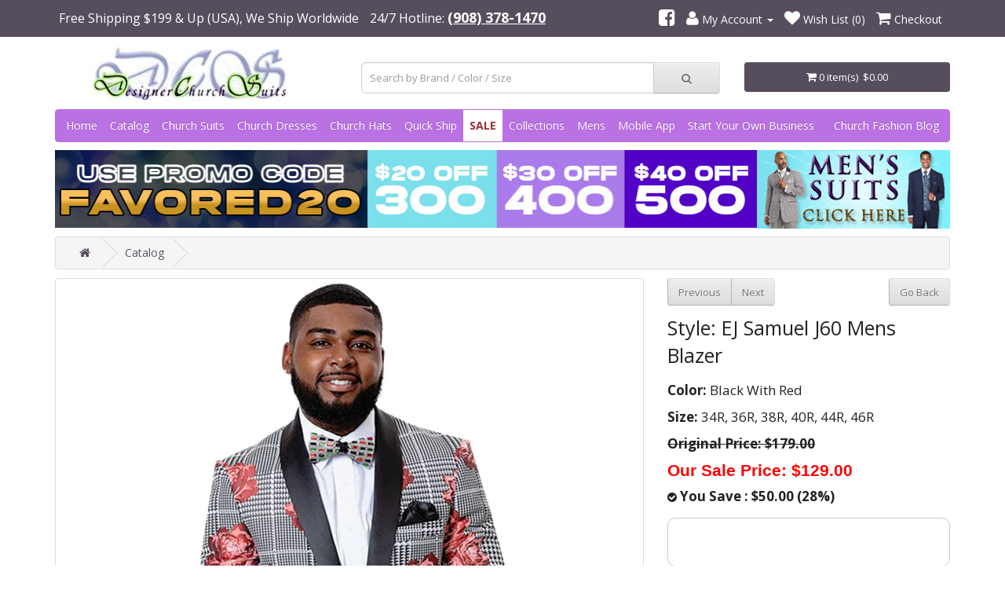

--- FILE ---
content_type: text/html; charset=utf-8
request_url: https://designerchurchsuits.com/ej-samuel-j60-mens-blazer
body_size: 20784
content:
<!DOCTYPE html>
<!--[if IE]><![endif]-->
<!--[if IE 8 ]><html dir="ltr" lang="en" class="ie8"><![endif]-->
<!--[if IE 9 ]><html dir="ltr" lang="en" class="ie9"><![endif]-->
<!--[if (gt IE 9)|!(IE)]><!-->
<html dir="ltr" lang="en">
<!--<![endif]-->
<head>
<meta charset="UTF-8" />
<meta name="viewport" content="width=device-width, initial-scale=1">
<meta name="robots" content="index" />
<title>EJ Samuel J60 Mens Blazer</title>
<base href="https://designerchurchsuits.com/" />

<meta name="description" content="EJ Samuel J60 Mens Blazer" />

<meta http-equiv="X-UA-Compatible" content="IE=edge">

<meta property="og:site_name" content="Designer Church Suits" />
<meta property="og:type" content="website" />
<meta property="og:url" content="https://designerchurchsuits.com/ej-samuel-j60-mens-blazer" />
<meta property="og:title" content="EJ Samuel J60 Mens Blazer" />
<meta property="og:description" content="EJ Samuel J60 Mens Blazer" />

<meta name="twitter:card" content="summary_large_image">
<meta property="twitter:domain" content="https://designerchurchsuits.com/">
<meta property="twitter:url" content="https://designerchurchsuits.com/ej-samuel-j60-mens-blazer">
<meta name="twitter:title" content="EJ Samuel J60 Mens Blazer">
<meta name="twitter:description" content="EJ Samuel J60 Mens Blazer">

<meta property="og:image" content="https://d3ti1vku4qqz9k.cloudfront.net/catalog/ejsamuelmay23/pic15.jpg">
<meta name="twitter:image" content="https://d3ti1vku4qqz9k.cloudfront.net/catalog/ejsamuelmay23/pic15.jpg">


<link href="https://d3ti1vku4qqz9k.cloudfront.net/catalog/icon/dcs-icon.webp" rel="icon" />
<script src="https://dwz6wx4vlokke.cloudfront.net/js/jquery-2.1.1.min.js" type="text/javascript"></script>
<link href="https://dwz6wx4vlokke.cloudfront.net/css/bootstrap.min.css" rel="stylesheet" media="screen" />
<script src="https://dwz6wx4vlokke.cloudfront.net/js/bootstrap.min.js" type="text/javascript"></script>
<!--<script src="//www.google.com/recaptcha/api.js" type="text/javascript"></script>-->
<!--<link href="catalog/view/javascript/font-awesome/css/font-awesome.min.css" rel="stylesheet" type="text/css" />-->
<!--<link href="https://dwz6wx4vlokke.cloudfront.net/css/font-awesome.min.css" rel="stylesheet" type="text/css" />-->
<!--<link href="https://maxcdn.bootstrapcdn.com/font-awesome/4.6.3/css/font-awesome.min.css" rel="stylesheet" type="text/css" />-->
<link href="catalog/view/theme/default/stylesheet/fontawesome/font-awesome.min.css" rel="stylesheet" type="text/css" />
<link href="//fonts.googleapis.com/css?family=Open+Sans:400,400i,300,700&display=swap" rel="stylesheet" type="text/css" />
<link href="https://dwz6wx4vlokke.cloudfront.net/css/bootstrap_utility.min.css" rel="stylesheet">
<link href="https://dwz6wx4vlokke.cloudfront.net/css/stylesheet.min.css" rel="stylesheet">

<link href="catalog/view/javascript/jquery/magnific/magnific-popup.min.css" type="text/css" rel="stylesheet" media="screen" />


   <link href="https://dwz6wx4vlokke.cloudfront.net/css/dcs.min.css"  rel="stylesheet">

<script src="https://dwz6wx4vlokke.cloudfront.net/js/common.min.js" type="text/javascript"></script>
<script src="catalog/view/javascript/jquery/magnific/jquery.magnific-popup.min.js" type="text/javascript"></script>
<script src="catalog/view/javascript/jquery.elevatezoom.min.js" type="text/javascript"></script>

<script type="text/javascript" src="//cdnjs.cloudflare.com/ajax/libs/jquery.lazy/1.7.9/jquery.lazy.min.js"></script>
<script type="text/javascript" src="//cdnjs.cloudflare.com/ajax/libs/jquery.lazy/1.7.9/jquery.lazy.plugins.min.js"></script>
<script src="https://dwz6wx4vlokke.cloudfront.net/js/lazysizes.min.js" async=""></script>

<script src="https://www.google.com/recaptcha/api.js" async defer></script>


<meta name="google-site-verification" content="GgKZ2g6-QoQ5L99c5aJR-kEGeOZobacJAUVq1CHsgbw" />
<meta name="p:domain_verify" content="27d0fd06f9cd0e652763e9cabb0c6428"/>
<script async src="https://www.googletagmanager.com/gtag/js?id=UA-15963864-5"></script>
<script>
  window.dataLayer = window.dataLayer || [];
  function gtag(){dataLayer.push(arguments);}
  gtag('js', new Date());

  gtag('config', 'UA-15963864-5');
</script>

<!-- Meta Pixel Code -->
<script>
!function(f,b,e,v,n,t,s)
{if(f.fbq)return;n=f.fbq=function(){n.callMethod?
n.callMethod.apply(n,arguments):n.queue.push(arguments)};
if(!f._fbq)f._fbq=n;n.push=n;n.loaded=!0;n.version='2.0';
n.queue=[];t=b.createElement(e);t.async=!0;
t.src=v;s=b.getElementsByTagName(e)[0];
s.parentNode.insertBefore(t,s)}(window, document,'script',
'https://connect.facebook.net/en_US/fbevents.js');
fbq('init', '1262371615164658');
fbq('track', 'PageView');
</script>
<noscript><img height="1" width="1" style="display:none"
src="https://www.facebook.com/tr?id=1262371615164658&ev=PageView&noscript=1"
/></noscript>
<!-- End Meta Pixel Code -->

<script>(function(w,d,t,r,u){var f,n,i;w[u]=w[u]||[],f=function(){var o={ti:"283012735", enableAutoSpaTracking: true};o.q=w[u],w[u]=new UET(o),w[u].push("pageLoad")},n=d.createElement(t),n.src=r,n.async=1,n.onload=n.onreadystatechange=function(){var s=this.readyState;s&&s!=="loaded"&&s!=="complete"||(f(),n.onload=n.onreadystatechange=null)},i=d.getElementsByTagName(t)[0],i.parentNode.insertBefore(n,i)})(window,document,"script","//bat.bing.com/bat.js","uetq");</script>

<!-- Pinterest Tag -->
<script>
!function(e){if(!window.pintrk){window.pintrk = function () {
window.pintrk.queue.push(Array.prototype.slice.call(arguments))};var
  n=window.pintrk;n.queue=[],n.version="3.0";var
  t=document.createElement("script");t.async=!0,t.src=e;var
  r=document.getElementsByTagName("script")[0];
  r.parentNode.insertBefore(t,r)}}("https://s.pinimg.com/ct/core.js");
pintrk('load', '2613886876736', {em: '<user_email_address>'});
pintrk('page');
</script>
<noscript>
<img height="1" width="1" style="display:none;" alt=""
  src="https://ct.pinterest.com/v3/?event=init&tid=2613886876736&pd[em]=<hashed_email_address>&noscript=1" />
</noscript>

<script>
   pintrk('track', 'pagevisit');
 </script>
 <noscript>
   <img height="1" width="1" style="display:none;" alt="" src="https://ct.pinterest.com/v3/?tid=2613886876736&event=pagevisit&noscript=1" />
 </noscript>

<!-- end Pinterest Tag -->

<!-- <script>
!function (w, d, t) {
  w.TiktokAnalyticsObject=t;var ttq=w[t]=w[t]||[];ttq.methods=["page","track","identify","instances","debug","on","off","once","ready","alias","group","enableCookie","disableCookie"],ttq.setAndDefer=function(t,e){t[e]=function(){t.push([e].concat(Array.prototype.slice.call(arguments,0)))}};for(var i=0;i<ttq.methods.length;i++)ttq.setAndDefer(ttq,ttq.methods[i]);ttq.instance=function(t){for(var e=ttq._i[t]||[],n=0;n<ttq.methods.length;n++)ttq.setAndDefer(e,ttq.methods[n]);return e},ttq.load=function(e,n){var i="https://analytics.tiktok.com/i18n/pixel/events.js";ttq._i=ttq._i||{},ttq._i[e]=[],ttq._i[e]._u=i,ttq._t=ttq._t||{},ttq._t[e]=+new Date,ttq._o=ttq._o||{},ttq._o[e]=n||{};var o=document.createElement("script");o.type="text/javascript",o.async=!0,o.src=i+"?sdkid="+e+"&lib="+t;var a=document.getElementsByTagName("script")[0];a.parentNode.insertBefore(o,a)};

  ttq.load('CKRVRD3C77U81CKC96OG');
  ttq.page();
}(window, document, 'ttq');
</script> -->


<script src="https://alpha.leapfrogchat.com/chatwidget/chat-js/7695855fd582ac06cd637cda80b86e107c6521fa.js" async defer></script>







<!-- Affirm --><script async>_affirm_config = { public_api_key : "4W9MVIUHGC4RC44F",  script : "https://cdn1.affirm.com/js/v2/affirm.js"  };
(function(l,g,m,e,a,f,b){var d,c=l[m]||{},h=document.createElement(f),n=document.getElementsByTagName(f)[0],k=function(a,b,c){return function(){a[b]._.push([c,arguments])}};c[e]=k(c,e,"set");d=c[e];c[a]={};c[a]._=[];d._=[];c[a][b]=k(c,a,b);a=0;for(b="set add save post open empty reset on off trigger ready setProduct".split(" ");a<b.length;a++)d[b[a]]=k(c,e,b[a]);a=0;for(b=["get","token","url","items"];a<b.length;a++)d[b[a]]=function(){};h.async=!0;h.src=g[f];n.parentNode.insertBefore(h,n);delete g[f];d(g);l[m]=c})(window,_affirm_config,"affirm","checkout","ui","script","ready");
</script><!-- Affirm -->
<style>
#header-navigation .first.large div.dropdown-menu {
    height: auto;
    left: -4rem;
    padding: 5px 15px 0;
    right: -0.9375rem;
    width: 107rem;
    top: 100%;
}
</style>
<script src="https://js.stripe.com/v3/"></script>
  <style type="text/css">
    /* Following style is used for the category, collection & search page */
    .stripe-product-payment-message {
      border: 1px solid #d1c6c6; 
      padding: 5px 6px; 
      border-radius: 5px; 
      font-size: 13px;
      margin-bottom: 20px;
    }

    /*.stripe-product-payment-message .payment-caption {
      margin-bottom: 5px;
    }*/

    .stripe-product-payment-message .payment-icons {
      margin-bottom: 5px;
    }

    .stripe-product-payment-message .payment-icons .affirm-logo,
    .stripe-product-payment-message .payment-icons .klarna-logo,
    .stripe-product-payment-message .payment-icons .afterpay-logo {
      height: 20px; 
      display: inline;
    }

    .stripe-product-payment-message .payment-icons .paypal-logo {
      height: 13px; 
      display: inline;
    }

    #paypal-logo-container img {
      height: 14px;
      margin-left: -3px;
      position: absolute;
      left: 48%;
      bottom: 79.8%;
    }

    #cart-paypal-logo-container img {
      height: 14px;
      margin-left: 2px;
      position: absolute;
      left: 56%;
      bottom: 18.5%;
    }

    @media (max-width:767px) {
      .stripe-product-payment-message {
        margin-bottom: 10px;
        margin-left: -5px;
        margin-right: -5px;
      }
	
      .stripe-product-payment-message .payment-caption {
        font-size: 11px;
        margin-bottom: 0px;
      }

      .stripe-product-payment-message .payment-icons {
        margin-bottom: 0px;
      }

      .stripe-product-payment-message .payment-icons .affirm-logo,
      .stripe-product-payment-message .payment-icons .klarna-logo,
      .stripe-product-payment-message .payment-icons .afterpay-logo {
        height: 16px; 
      }      

      .stripe-product-payment-message .payment-icons .paypal-logo {
        height: 12px;
      }

      #paypal-logo-container img {
        bottom: 79.5%;
        margin-left: -7px;
      }

      #cart-paypal-logo-container img {
        margin-left: -22px;
      }
    }

    /* Following style used inide product info page start */

    ul.media-thumbnails {
      overflow: auto;
      list-style: none;
      padding: 0;
    }

    ul.media-thumbnails li {
      float: left;
      max-width: 80px;
      margin: 5px;
      position: relative;
    }

    ul.media-thumbnails li .thumbnail {
      display: block;
      width: 100%;
      height: auto;
    }

    ul.media-thumbnails li.video .thumbnail::before {
      content: '▶';
      position: absolute;
      top: 50%;
      left: 50%;
      transform: translate(-50%, -50%);
      width: 40px;
      height: 40px;
      line-height: 40px;
      text-align: center;
      font-size: 20px;
      color: white;
      background-color: rgba(0, 0, 0, 0.7);
      border-radius: 50%;
      box-shadow: 0 0 8px rgba(0,0,0,0.6);
      pointer-events: none;
    }

    /* Following style used inide product info page end */

  </style>
</head>
<body class="product-product-154457">
  <div id="cart-modal" class="modal fade" role="dialog">
    <div class="modal-dialog">
      <!-- Modal content-->
      <div class="modal-content">
        <div class="modal-header">
          <button type="button" class="close" data-dismiss="modal">&times;</button>
          <h4 class="modal-title">1 Item Added To Your Shopping Cart</h4>
        </div>
        <div class="modal-body">
          <p></p>
        </div>
        <div class="modal-footer">
          <button type="button" class="btn btn-default" data-dismiss="modal">Continue Shopping</button>
          <a href="https://designerchurchsuits.com/index.php?route=smart_checkout/checkout" class="btn btn-info">Checkout</a>
        </div>
      </div>

    </div>
  </div>

  
        
  <div id="top-alert" class="visible-xs" style="background-color: #574e5d; color:#fff; padding: 10px 0px 1px 0; width: 100%; display: block; text-align: center; font-size: 14px;">
  <p><b>Free Shipping $199 &amp; Up (USA), We Ship Worldwide</b></p>
  </div>
  <nav id="top">
    <div class="container">
                  <div id="top-links" class="nav">
        <ul class="list-inline pull-left">
          <li><span class="tagline">Free Shipping $199 &amp; Up (USA), We Ship Worldwide</span></li>
          <li><a href="tel:(908) 378-1470" class="hidden-lg"> 24/7 Hotline:  (908) 378-1470</a> <span class="hidden-xs hidden-sm hidden-md header-phone"> 24/7 Hotline: <span class="header-phone-number">(908) 378-1470</span></span></li>
        </ul>
        <ul class="list-inline pull-right">
                    <li><a href="https://facebook.com/designerchurchsuits" target="_blank" title="Facebook"><i class="fa fa-facebook-square fa-social" title="Facebook" style="font-size:24px;"></i></a></li>
                              <li class="dropdown"><a href="https://designerchurchsuits.com/index.php?route=account/account" title="My Account" class="dropdown-toggle" data-toggle="dropdown"><i class="fa fa-user" style="font-size:20px;"></i> <span class="hidden-xs hidden-sm hidden-md">My Account</span> <span class="caret"></span></a>
            <ul class="dropdown-menu dropdown-menu-right">
                            <li><a href="https://designerchurchsuits.com/register">Register</a></li>
              <li><a href="https://designerchurchsuits.com/login">Login</a></li>
                          </ul>
          </li>
          <li><a href="https://designerchurchsuits.com/index.php?route=account/wishlist" id="wishlist-total" title="Login To View Your Wishlist"><i class="fa fa-heart" style="font-size:20px;"></i> <span class="hidden-xs hidden-sm hidden-md">Wish List (0)</span></a></li>
                    <li><a href="https://designerchurchsuits.com/index.php?route=smart_checkout/checkout" title="Checkout"><i class="fa fa-shopping-cart" style="font-size:20px;"></i> <span class="hidden-xs hidden-sm hidden-md">Checkout</span></a></li>
        </ul>
      </div>
    </div>
  </nav>
  <header>
    <div class="container">
      <div class="row">
        <div class="col-sm-4 col-xs-5">
          <div id="logo">
                        <a href="/"><img src="https://d3ti1vku4qqz9k.cloudfront.net/catalog/logo/dcs-logo.jpeg" title="Designer Church Suits" alt="Designer Church Suits" class="img-responsive" width="400" height="100" /></a>
                      </div>
        </div>
        <div class="col-sm-5 hidden-xs search-hidden-xs"><div id="search" class="input-group">
  <input type="text" name="search" value="" placeholder="Search by Brand / Color / Size" class="form-control input-lg" />
  <span class="input-group-btn">
    <button type="button" class="btn btn-default btn-lg" title="Search"><i class="fa fa-search"></i></button>
  </span>
</div></div>
        <div class="col-sm-3 hidden-xs"><div id="cart" class="btn-group btn-block">
  <button type="button" data-toggle="dropdown" data-loading-text="Loading..." class="btn btn-inverse btn-block btn-lg dropdown-toggle"><i class="fa fa-shopping-cart"></i> <span id="cart-total">0 item(s)   $0.00</span></button>
  <ul class="dropdown-menu pull-right">
        <li>
      <p class="text-center">Your Shopping Cart is Empty!</p>
    </li>
      </ul>
</div>
</div>
        <div class="col-xs-7 visible-xs"><div id="cart" class="btn-group btn-block">
  <button type="button" data-toggle="dropdown" data-loading-text="Loading..." class="btn btn-inverse btn-block btn-lg dropdown-toggle"><i class="fa fa-shopping-cart"></i> <span id="cart-total">0 item(s)   $0.00</span></button>
  <ul class="dropdown-menu pull-right">
        <li>
      <p class="text-center">Your Shopping Cart is Empty!</p>
    </li>
      </ul>
</div>
</div>
        <div class="col-xs-12 visible-xs search-mobile"><div id="search" class="input-group">
  <input type="text" name="search" value="" placeholder="Search by Brand / Color / Size" class="form-control input-lg" />
  <span class="input-group-btn">
    <button type="button" class="btn btn-default btn-lg" title="Search"><i class="fa fa-search"></i></button>
  </span>
</div></div>
      </div>
    </div>
  </header>

  <div class="container wsf-container-nav">
    <nav id="menu" class="navbar">
      <div class="navbar-header"><span id="category" class="visible-xs">
			<a href="/" style="color:#fff; font-size:15px;" title="Home"><i class="fa fa-home" style="font-size:24px; margin-top:10px; margin-right:5px;" title="Home"></i></a>
			<a href="https://designerchurchsuits.com/church-outfits-catalog" style="color:#fff; font-size:15px; margin-left:6px;">Catalog</a>
			<a href="https://designerchurchsuits.com/womens-church-suits" style="color:#fff; font-size:15px; margin-left:6px;">Church Suits</a>
			<a href="https://designerchurchsuits.com/church-dresses" style="color:#fff; font-size:15px; margin-left:6px;">Church Dresses</a>
			<a href="https://designerchurchsuits.com/church-suits-for-sale" style="color:#fff; font-size:15px; margin-left:6px;">SALE</a>
			<br/>
			<a href="https://designerchurchsuits.com/church-clothes-collections" style="color:#fff; font-size:15px; margin-left:6px;">Collections</a>
			<a href="https://designerchurchsuits.com/church-hats" style="color:#fff; font-size:15px; margin-left:6px;">Church Hats</a>
			<a href="https://designerchurchsuits.com/quick-ship-suits-and-dresses" style="color:#fff; font-size:15px; margin-left:6px; ">Quick Ship</a>
			<!--<a href="https://designerchurchsuits.com/mens-suits-for-church" style="color:#fff; font-size:15px; margin-left:6px;">Mens Suits</a>-->
	
	        <button type="button" class="btn btn-navbar navbar-toggle" data-toggle="collapse" data-target=".navbar-ex1-collapse"><i class="fa fa-bars" title="Navigation"></i></button>
      </div>
      <div class="collapse navbar-collapse navbar-ex1-collapse" id="header-navigation">
        <ul class="nav navbar-nav">
		
          <li><a href="/">Home</a></li>
          <li class="hidden-xs"><a href="https://designerchurchsuits.com/church-outfits-catalog">Catalog</a></li>
		  <li class="hidden-xs"><a href="https://designerchurchsuits.com/womens-church-suits">Church Suits</a></li>
		  <li class="hidden-xs"><a href="https://designerchurchsuits.com/church-dresses">Church Dresses</a></li>
		  <li class="hidden-xs"><a href="https://designerchurchsuits.com/church-hats">Church Hats</a></li>
      
          		    <li class="hidden-xs"><a href="https://designerchurchsuits.com/quick-ship-suits-and-dresses">Quick Ship</a></li>
		    <li class="hidden-xs"><a href="https://designerchurchsuits.com/church-suits-for-sale" class="header-special" style="color: #9D2F38 !important;">SALE</a></li>
          		  <li><a href="https://designerchurchsuits.com/church-outfits-catalog" class="visible-xs">Womens</a></li>
		              <li class="dropdown first large hidden-xs">
              <a href="https://designerchurchsuits.com/church-clothes-collections" class="dropdown-item dropdown-toggle">Collections</a>
              <div class="dropdown-menu list-unstyled dropright">
                <div class="row">
				  				  					  					  	<div class="col-sm-3">
					  						<div class="category-chunk">
						 <div class="pt-3 pb-1 ps-3 font-weight-bold">
						 <div class="mb-3 category-parent-chunk" style="color: #ba71e3;">
						   Womens Church Suits <i class="fa fa-chevron-right ml-2"></i>
						 </div>
												 <div class="category-child-chunk">
						  <div class="mb-2">
						   <a href="https://designerchurchsuits.com/elegant-church-suits">Elegant Church Suits</a>
						  </div>
						  </div>
												 <div class="category-child-chunk">
						  <div class="mb-2">
						   <a href="https://designerchurchsuits.com/white-church-suits">White Church Suits</a>
						  </div>
						  </div>
												 <div class="category-child-chunk">
						  <div class="mb-2">
						   <a href="https://designerchurchsuits.com/knit-church-suits">Knit Church Suits</a>
						  </div>
						  </div>
												 <div class="category-child-chunk">
						  <div class="mb-2">
						   <a href="https://designerchurchsuits.com/pant-church-suits">Women's Church Pant Suits</a>
						  </div>
						  </div>
												 <div class="category-child-chunk">
						  <div class="mb-2">
						   <a href="https://designerchurchsuits.com/church-skirt-suits">Church Skirt Suits</a>
						  </div>
						  </div>
												 <div class="category-child-chunk">
						  <div class="mb-2">
						   <a href="https://designerchurchsuits.com/linen-church-suits">Women's Linen Church Suits</a>
						  </div>
						  </div>
												 <div class="category-child-chunk">
						  <div class="mb-2">
						   <a href="https://designerchurchsuits.com/denim-church-suits">Denim Church Suits</a>
						  </div>
						  </div>
												 <div class="category-child-chunk">
						  <div class="mb-2">
						   <a href="https://designerchurchsuits.com/church-suits-under-$100">Women's Church Suits Under $100</a>
						  </div>
						  </div>
												 <div class="category-child-chunk">
						  <div class="mb-2">
						   <a href="https://designerchurchsuits.com/black-church-suits">Black Church Suits</a>
						  </div>
						  </div>
												 <div class="category-child-chunk">
						  <div class="mb-2">
						   <a href="https://designerchurchsuits.com/georgette-church-suits">Georgette Church Suits</a>
						  </div>
						  </div>
												 <div class="category-child-chunk">
						  <div class="mb-2">
						   <a href="https://designerchurchsuits.com/plus-size-church-suits">Plus Size Church Suits</a>
						  </div>
						  </div>
												 <div class="category-child-chunk">
						  <div class="mb-2">
						   <a href="https://designerchurchsuits.com/first-lady-church-suits">First Lady Church Suits</a>
						  </div>
						  </div>
												 </div>
						</div>
							
												 </div>
												
			     				  					  					  	<div class="col-sm-3">
					  						<div class="category-chunk">
						 <div class="pt-3 pb-1 ps-3 font-weight-bold">
						 <div class="mb-3 category-parent-chunk" style="color: #ba71e3;">
						   Womens Church Dresses <i class="fa fa-chevron-right ml-2"></i>
						 </div>
												 <div class="category-child-chunk">
						  <div class="mb-2">
						   <a href="https://designerchurchsuits.com/elegant-church-dresses">Elegant Church Dresses</a>
						  </div>
						  </div>
												 <div class="category-child-chunk">
						  <div class="mb-2">
						   <a href="https://designerchurchsuits.com/knit-church-dresses">Knit Church Dresses</a>
						  </div>
						  </div>
												 <div class="category-child-chunk">
						  <div class="mb-2">
						   <a href="https://designerchurchsuits.com/white-church-dresses">White Church Dresses</a>
						  </div>
						  </div>
												 <div class="category-child-chunk">
						  <div class="mb-2">
						   <a href="https://designerchurchsuits.com/black-church-dresses">Black Church Dresses</a>
						  </div>
						  </div>
												 <div class="category-child-chunk">
						  <div class="mb-2">
						   <a href="https://designerchurchsuits.com/jacket-church-dresses">Church Jacket Dresses</a>
						  </div>
						  </div>
												 <div class="category-child-chunk">
						  <div class="mb-2">
						   <a href="https://designerchurchsuits.com/mother-of-the-bride-dresses">Mother Of The Bride Dresses</a>
						  </div>
						  </div>
												 <div class="category-child-chunk">
						  <div class="mb-2">
						   <a href="https://designerchurchsuits.com/linen-church-dresses">Linen Church Dresses</a>
						  </div>
						  </div>
												 <div class="category-child-chunk">
						  <div class="mb-2">
						   <a href="https://designerchurchsuits.com/denim-church-dresses">Denim Church Dresses</a>
						  </div>
						  </div>
												 <div class="category-child-chunk">
						  <div class="mb-2">
						   <a href="https://designerchurchsuits.com/special-occasion-church-dresses">Special Occasion Church Dresses</a>
						  </div>
						  </div>
												 <div class="category-child-chunk">
						  <div class="mb-2">
						   <a href="https://designerchurchsuits.com/georgette-church-dresses">Georgette Church Dresses</a>
						  </div>
						  </div>
												 <div class="category-child-chunk">
						  <div class="mb-2">
						   <a href="https://designerchurchsuits.com/prom-dresses">Prom Dresses</a>
						  </div>
						  </div>
												 <div class="category-child-chunk">
						  <div class="mb-2">
						   <a href="https://designerchurchsuits.com/church-dresses-under-$100">Church Dresses Under $100</a>
						  </div>
						  </div>
												 </div>
						</div>
							
												 </div>
												
			     				  					  					  	<div class="col-sm-3">
					  						<div class="category-chunk">
						 <div class="pt-3 pb-1 ps-3 font-weight-bold">
						 <div class="mb-3 category-parent-chunk" style="color: #ba71e3;">
						   Womens Church Group Suits <i class="fa fa-chevron-right ml-2"></i>
						 </div>
												 <div class="category-child-chunk">
						  <div class="mb-2">
						   <a href="https://designerchurchsuits.com/church-choir-robes">Church Choir Robes</a>
						  </div>
						  </div>
												 <div class="category-child-chunk">
						  <div class="mb-2">
						   <a href="https://designerchurchsuits.com/church-group-suits">Church Group Suits</a>
						  </div>
						  </div>
												 <div class="category-child-chunk">
						  <div class="mb-2">
						   <a href="https://designerchurchsuits.com/usher-suits">Usher Suits</a>
						  </div>
						  </div>
												 <div class="category-child-chunk">
						  <div class="mb-2">
						   <a href="https://designerchurchsuits.com/usher-dresses">Usher Dresses</a>
						  </div>
						  </div>
												 </div>
						</div>
							
												
			     				  					  						<div class="category-chunk">
						 <div class="pt-3 pb-1 ps-3 font-weight-bold">
						 <div class="mb-3 category-parent-chunk" style="color: #ba71e3;">
						   Womens Church Hats <i class="fa fa-chevron-right ml-2"></i>
						 </div>
												 <div class="category-child-chunk">
						  <div class="mb-2">
						   <a href="https://designerchurchsuits.com/elegant-church-hats">Elegant Church Hats</a>
						  </div>
						  </div>
												 <div class="category-child-chunk">
						  <div class="mb-2">
						   <a href="https://designerchurchsuits.com/white-church-hats">White Church Hats</a>
						  </div>
						  </div>
												 <div class="category-child-chunk">
						  <div class="mb-2">
						   <a href="https://designerchurchsuits.com/black-church-hats">Black Church Hats</a>
						  </div>
						  </div>
												 <div class="category-child-chunk">
						  <div class="mb-2">
						   <a href="https://designerchurchsuits.com/church-hats-under-$100">Church Hats Under $100</a>
						  </div>
						  </div>
												 </div>
						</div>
							
												
			     				  					  						<div class="category-chunk">
						 <div class="pt-3 pb-1 ps-3 font-weight-bold">
						 <div class="mb-3 category-parent-chunk" style="color: #ba71e3;">
						   Separates &amp; Accessories <i class="fa fa-chevron-right ml-2"></i>
						 </div>
												 <div class="category-child-chunk">
						  <div class="mb-2">
						   <a href="https://designerchurchsuits.com/superior-separates">Superior Separates</a>
						  </div>
						  </div>
												 <div class="category-child-chunk">
						  <div class="mb-2">
						   <a href="https://designerchurchsuits.com/shawls-and-caps">Shawls &amp; Capes</a>
						  </div>
						  </div>
												 </div>
						</div>
							
												 </div>
												
			     				  					  					  	<div class="col-sm-3">
					  						<div class="category-chunk">
						 <div class="pt-3 pb-1 ps-3 font-weight-bold">
						 <div class="mb-3 category-parent-chunk" style="color: #ba71e3;">
						   Men's Church Suits <i class="fa fa-chevron-right ml-2"></i>
						 </div>
												 <div class="category-child-chunk">
						  <div class="mb-2">
						   <a href="https://designerchurchsuits.com/mens-fashion-suits">Men's Fashion Suits</a>
						  </div>
						  </div>
												 <div class="category-child-chunk">
						  <div class="mb-2">
						   <a href="https://designerchurchsuits.com/black-mens-church-suits">Black Men's Church Suits</a>
						  </div>
						  </div>
												 <div class="category-child-chunk">
						  <div class="mb-2">
						   <a href="https://designerchurchsuits.com/2-piece-mens-suits">2 Piece Men's Suits</a>
						  </div>
						  </div>
												 <div class="category-child-chunk">
						  <div class="mb-2">
						   <a href="https://designerchurchsuits.com/3-piece-mens-suits">3 Piece Men's Suits</a>
						  </div>
						  </div>
												 <div class="category-child-chunk">
						  <div class="mb-2">
						   <a href="https://designerchurchsuits.com/mens-tuxedos">Men's Tuxedos</a>
						  </div>
						  </div>
												 <div class="category-child-chunk">
						  <div class="mb-2">
						   <a href="https://designerchurchsuits.com/mens-blazers">Mens Blazers</a>
						  </div>
						  </div>
												 <div class="category-child-chunk">
						  <div class="mb-2">
						   <a href="https://designerchurchsuits.com/mens-walking-suits">Men's Walking Church Suits</a>
						  </div>
						  </div>
												 <div class="category-child-chunk">
						  <div class="mb-2">
						   <a href="https://designerchurchsuits.com/mens-coats">Men's Dress Coats</a>
						  </div>
						  </div>
												 <div class="category-child-chunk">
						  <div class="mb-2">
						   <a href="https://designerchurchsuits.com/mens-suits-under-$100">Men's Church Suits Under $100</a>
						  </div>
						  </div>
												 <div class="category-child-chunk">
						  <div class="mb-2">
						   <a href="https://designerchurchsuits.com/mens-church-robes">Church Robes for Men</a>
						  </div>
						  </div>
												 </div>
						</div>
							
												
			     				  					  						<div class="category-chunk">
						 <div class="pt-3 pb-1 ps-3 font-weight-bold">
						 <div class="mb-3 category-parent-chunk" style="color: #ba71e3;">
						   Mens Shirts &amp; Accessories <i class="fa fa-chevron-right ml-2"></i>
						 </div>
												 <div class="category-child-chunk">
						  <div class="mb-2">
						   <a href="https://designerchurchsuits.com/mens-shirts">Mens Shirts</a>
						  </div>
						  </div>
												 <div class="category-child-chunk">
						  <div class="mb-2">
						   <a href="https://designerchurchsuits.com/mens-ties">Mens Ties</a>
						  </div>
						  </div>
												 </div>
						</div>
							
												 </div>
												
			                       
                </div>
                <div class="row" style="background: #BA71E3; padding: 5px 10px;">
                  <div class="col-sm-12 text-center">
                    <a href="https://designerchurchsuits.com/church-clothes-collections" style="color: #ffffff;">View All</a>  
                  </div>
                </div>
              </div>
            </li>
          		  <li><a href="https://designerchurchsuits.com/mens-suits-for-church">Mens</a></li>
		  <li><a href="https://designerchurchsuits.com/mobile-apps">Mobile App</a></li>

          	
          <li><a href="/start-your-own-business">Start Your Own Business</a></li>
                    <li class="visible-xs"><a href="https://designerchurchsuits.com/church-fashion-blog" title="Church Fashion Blog">Church Fashion Blog</a></li>
                    <!--<li><a href="https://designerchurchsuits.com/contact">Contact</a></li>-->
		          </ul>
        <ul class="nav navbar-nav pull-right hidden-xs hidden-sm">
                      <li><a href="https://designerchurchsuits.com/church-fashion-blog" title="Church Fashion Blog">Church Fashion Blog</a></li>
          		            </ul>
          
      </div>
    </nav>

            <div class="header-banner test">
      <table>
        <tr>
		<td><a href="https://designerchurchsuits.com/church-outfits-catalog" class="pull-left">
		  <img src="https://d3ti1vku4qqz9k.cloudfront.net/catalog/banner/dcs/header_strip_03.jpeg" 
		  alt="Church Suits Offers" title="Church Suits Offers" class="img-responsive lazyload" width="896" height="99" 
		  /></a></td>
          <td><a href="https://designerchurchsuits.com/church-outfits-catalog#493" class="pull-right">
		  <img src="https://d3ti1vku4qqz9k.cloudfront.net/catalog/banner/dcs/header_strip_2.jpeg" alt="Mens Walings Suits Deals" title="Mens Walings Suits Deals" class="img-responsive" width="246" height="100"
		  /></a></td>
          <!--<td><a href="https://designerchurchsuits.com/church-outfits-catalog" class="pull-left">
		  <img src="https://d3ti1vku4qqz9k.cloudfront.net/catalog/banner/dcs/header_strip_03.jpeg" 
		  srcset="https://dwiq6rduvc1dp.cloudfront.net/catalog/banner/dcs/header_strip_03.jpeg-377.webp 377w, https://dwiq6rduvc1dp.cloudfront.net/catalog/banner/dcs/header_strip_03.jpeg-896.webp 896w" 
		  sizes="(max-width: 480px) 377px, 896px" 
		  alt="Church Suits Offers" title="Church Suits Offers" class="img-responsive lazyload" width="896" height="99" 
		  /></a></td>
          <td><a href="https://designerchurchsuits.com/church-outfits-catalog#493" class="pull-right">
		  <img src="https://d3ti1vku4qqz9k.cloudfront.net/catalog/banner/dcs/header_strip_2.webp" alt="Mens Walings Suits Deals" title="Mens Walings Suits Deals" class="img-responsive" width="246" height="100"
		  srcset="https://dwiq6rduvc1dp.cloudfront.net/catalog/banner/dcs/header_strip_2.jpeg-83.webp 83w, https://dwiq6rduvc1dp.cloudfront.net/catalog/banner/dcs/header_strip_2.jpeg-244.webp 244w"
		  sizes="(max-width: 480px) 83px, 244px"
		  /></a></td>-->
        </tr>
      </table>
      <!--<a href="/designer-face-masks"><img src="https://designerchurchsuits.com/image/catalog/banner/dcs/2020/dcs-facemask-2.jpg" alt="Designer Face Masks" title="Designer Face Masks" class="img-responsive" /></a>-->
    </div>
  
  </div>
<div class="container">
<ul class="breadcrumb hidden-xs" itemscope itemtype="http://schema.org/BreadcrumbList" style="width:100%; margin-bottom:11px;">
          <li itemprop="itemListElement" itemscope itemtype="http://schema.org/ListItem"><a itemprop="item" href="https://designerchurchsuits.com/home" title="<i class='fa fa-home'></i>"><i class='fa fa-home'></i>	 	  <meta itemprop="name" content="Home">
		  </a>
	  <meta itemprop="position" content="1">
	  </li>
          <li itemprop="itemListElement" itemscope itemtype="http://schema.org/ListItem"><a itemprop="item" href="https://designerchurchsuits.com/church-outfits-catalog/church-outfits-catalog?SSL=" title="Catalog">Catalog	 	  <meta itemprop="name" content="Catalog">
		  </a>
	  <meta itemprop="position" content="2">
	  </li>
      </ul>

  <div class="row">  
                <div id="content" class="col-sm-12">      <div class="row">
                                <div class="col-sm-8">
                      <!-- Main large image -->
            <ul class="thumbnails">
              <li>
                <a class="thumbnail" href="https://d3ti1vku4qqz9k.cloudfront.net/catalog/ejsamuelmay23/pic15large.jpg" title="EJ Samuel J60 Mens Blazer">
                  <img id="zoom-thumbnail" src="https://d3ti1vku4qqz9k.cloudfront.net/catalog/ejsamuelmay23/pic15.jpg" data-zoom-image="https://d3ti1vku4qqz9k.cloudfront.net/catalog/ejsamuelmay23/pic15large.jpg" title="EJ Samuel J60 Mens Blazer" alt="EJ Samuel J60 Mens Blazer" />
                </a>
              </li>
            </ul>
                    
          
          <div id="videoModal" class="modal fade" role="dialog">
            <div class="modal-dialog">
              <div class="modal-content">
                <div class="modal-body">
                  <div class="close-button-section">
                    <button type="button" class="close" data-dismiss="modal">&times;</button>
                  </div>
                  <iframe width="100%" height="750" src="" frameborder="0" allow="accelerometer; autoplay; clipboard-write; encrypted-media; gyroscope; picture-in-picture" allowfullscreen></iframe>
                </div>
              </div>
            </div>
          </div>
            
          <ul class="nav nav-tabs">
                                  </ul>
          <div class="tab-content">
		  
            
                                          <div class="tab-pane active" id="tab-review">
                  <form class="form-horizontal">
                    <div id="review"></div>
  
                    <div class="panel panel-default form-horizontal">
                      <div class="panel-heading"><h4><b>Write a Review - Let Us Know What You Think... Your Opinion Greatly Matters.</b></h4></div>
                      <div class="panel-body">
  
                                                  <div class="form-group required">
                            <div class="col-sm-12">
                              <label class="control-label" for="input-name">Your Name</label>
                              <input type="text" name="name" value="" id="input-name" class="form-control" />
                            </div>
                          </div>
  
                          <div class="form-group required">
                            <div class="col-sm-12 form-rating">
                              <label class="control-label">Your Overall Rating</label>
                              <div class="form-rating-container">
                                <input id="rating-5" type="radio" name="rating" value="5" />
  
                                <label class="fa fa-stack" for="rating-5">
                                  <i class="fa fa-star fa-stack-1x"></i>
                                  <i class="fa fa-star-o fa-stack-1x"></i>
                                </label>
  
                                <input id="rating-4" type="radio" name="rating" value="4" />
  
                                <label class="fa fa-stack" for="rating-4">
                                  <i class="fa fa-star fa-stack-1x"></i>
                                  <i class="fa fa-star-o fa-stack-1x"></i>
                                </label>
  
                                <input id="rating-3" type="radio" name="rating" value="3" />
  
                                <label class="fa fa-stack" for="rating-3">
                                  <i class="fa fa-star fa-stack-1x"></i>
                                  <i class="fa fa-star-o fa-stack-1x"></i>
                                </label>
  
                                <input id="rating-2" type="radio" name="rating" value="2" />
  
                                <label class="fa fa-stack" for="rating-2">
                                  <i class="fa fa-star fa-stack-1x"></i>
                                  <i class="fa fa-star-o fa-stack-1x"></i>
                                </label>
  
                                <input id="rating-1" type="radio" name="rating" value="1" />
  
                                <label class="fa fa-stack" for="rating-1">
                                  <i class="fa fa-star fa-stack-1x"></i>
                                  <i class="fa fa-star-o fa-stack-1x"></i>
                                </label>
                              </div>
                            </div>
                          </div>
  
                          <div class="form-group required">
                            <div class="col-sm-12">
                              <label class="control-label" for="input-review">Your Comment</label>
                              <textarea name="text" rows="3" id="input-review" class="form-control"></textarea>
                              <div class="help-block"></div>
                            </div>
                          </div>
  
                          <div class="form-group required">
                            <label class="col-sm-2 control-label" for="input-enquiry">Captcha</label>
                            <div class="col-sm-10">
                              <div class="g-recaptcha" data-sitekey="6LcS_ZcUAAAAACjOddVdV7ocWuJhFNr8HFlL0BrC" data-theme="Blue"></div>
                            </div>
                          </div>
  
                            
                          <div class="buttons clearfix m-b-0">
                            <div class="pull-left">
                              <button type="button" id="button-review" data-loading-text="Loading..." class="btn btn-primary">Submit Review</button>
                            </div>
                          </div>
                                              </div>
                    </div>
                  </form>
                </div>
                          
            
          </div>
        </div>
                                <div class="col-sm-4 product-detail">

          <div class="btn-group" style="margin-bottom:11px;">
    				    				<a class="btn btn-default" title="EJ Samuel J64-BLK Mens Blazer" data-toggle="tooltip" href="https://designerchurchsuits.com/ej-samuel-j64-blk-mens-blazer">Previous</a>
    				    				    				<a class="btn btn-default" title="EJ Samuel CHJ01-YEL Chino Blazer" data-toggle="tooltip" href="https://designerchurchsuits.com/ej-samuel-chj01-yel-chino-blazer">Next</a>
    				    		  </div>

          <div class="pull-right" style="margin-bottom:11px;">
            <a href="javascript:history.back(1)" class="btn btn-default">Go Back</a>
          </div>

          <h1 style="font-size:25px; line-height:35px;">Style: EJ Samuel J60 Mens Blazer</h1>

          
          
                    	          	           	 <div class="m-b-10">
			 <strong>Color:</strong>
				<ul class="list-inline m-l-0" style="display: inline;">
          	 		          	 			<li class="p-0">Black With Red</li>
          	 		          	 	</ul>
			  </div>	
	        	                 	 	                           		  <div class="m-b-10">
		  <strong>Size:</strong>
            <ul class="list-inline m-l-0" style="display: inline;">
                              <li class="p-0">34R, </li>
                              <li class="p-0">36R, </li>
                              <li class="p-0">38R, </li>
                              <li class="p-0">40R, </li>
                              <li class="p-0">44R, </li>
                              <li class="p-0">46R</li>
                          </ul>
            			</div>	
	        
                              <ul class="list-unstyled">
                        <li class="m-t-10">
              <span class="price-original">
                Original Price: 
                <span id="original-price-text">$179.00</span>
              </span>
            </li>
            <li>
              <h2 class="m-t-10" style="font-size: 21px;">
                <span class="price-sale">
                  <span class="text-price-sale">Our Sale Price:</span> 
                  <span id="sale-price-text">$129.00</span>
                </span>
              </h2>
            </li>
            <li>
              <span class="price-saving"><i class="fa fa-check-circle" aria-hidden="true"></i> 
                You Save : <span id="save-price-text">$50.00</span> (<span id="save-price-percentage-text">28</span>%) 
              </span>
            </li>
            
                          <li style="display: flex; align-items: center; justify-content: space-between; height:62px; margin: 1rem 0; margin-top: 1.5rem; border: 1px solid #d1c6c6; padding: 10px; border-radius: 10px;">
                <div id="stripe-payment-method-message-element" style="flex-grow: 1;"></div>
              </li>              
            
                          <li style="height:auto; margin: 1rem 0; margin-top: 1.5rem; border: 1px solid #d1c6c6; padding: 10px; border-radius: 10px; position: relative;">
                <span class="paypal-message-image"><img src="https://designerchurchsuits.com/image/catalog/payment/paypal_logo.png" alt="Paypal Payment" class="img-responsive" style="height: 15px; display: inline-block;" /></span>
                <span class="paypal-message-caption" style="font-size: 14px;">Pay in 4 interest-free payments of $33.00</span>
              </li>              
            
            			
                          <script src="https://js.afterpay.com/afterpay-1.x.js" data-analytics-enabled async></script>
              
                          
            			</ul>
			<ul class="list-unstyled" style="margin: 1rem 0; margin-top: 1.5rem;border: 1px solid #d1c6c6; padding: 10px 5px 10px 15px; border-radius: 10px; font-size:15px; line-height:25px;">
                        <li><span class="price-saving"> <i class="fa fa-check-circle" aria-hidden="true" style="font-size:16px; color:green;"></i> Free Shipping $199 & Up (USA)</span></li>
                        <li><span class="price-saving"> <i class="fa fa-check-circle" aria-hidden="true" style="font-size:16px; color:green;"></i> Have A Question? Need A Rush Shipment? <br/> Call Our 24/7 Order Hotline
              (908) 378-1470  </span></li>

            			</ul>
			<ul class="list-unstyled">
                        
                      </ul>

          <div id="product">
            <form name="frm-option" method="post">
                        <br/>
            <!--<hr><h3></h3>-->
                                          <div class="form-group required">
                  <label class="control-label" for="input-option1428711">Color</label>
                  <select name="option[1428711]" id="input-option1428711" class="form-control option-color">
                    <option value=""> --- Please Select --- </option>
                                                                                      <option value="10453073" selected="selected">Black With Red                                                  </option>
                                                            </select>
                </div>
              
                                                                                                                                                    
                              <div class="form-group required">
                  <label class="control-label" for="input-option1428712">Size</label>
                  <select name="option[1428712]" id="input-option1428712" class="form-control option-size">
                    <option value=""> --- Please Select --- </option>
                                                                                      <option value="10453074">34R                                                  </option>
                                                                                        <option value="10453075">36R                                                  </option>
                                                                                        <option value="10453076">38R                                                  </option>
                                                                                        <option value="10453077">40R                                                  </option>
                                                                                        <option value="10453078">44R                                                  </option>
                                                                                        <option value="10453079">46R                                                  </option>
                                                            </select>
                </div>
                                                                                                                                                              <input type="hidden" name="product_id" value="154457" />
            </form>
            <div class="form-group">
              <!--<label class="control-label" for="input-quantity"></label>-->
              <input type="hidden" name="quantity" value="1" size="2" id="input-quantity" class="form-control" />

              <button type="button" data-loading-text="Loading..." class="btn btn-primary btn-lg btn-block btn-cart">Add to Cart</button>

              <button type="button" data-toggle="tooltip" class="btn btn-default btn-lg btn-block btn-wishlist" title="Add to Wish List" onclick="wishlist.add('154457');"><i class="fa fa-heart"></i> Add to Wish List</button>
            </div>
            
          </div>

        
          <div class="matching-product">
                      </div>
           
		  
		  		  <h3>Product Description :</h3>
            <p></p><ul><li>Mens Blazer</li><li>Black with White Hountstooth Design with Red Flowers</li><li>Solid black Satin Shawl Lapel Covered Button</li><li>2 Back Side Vents</li><li>Modern Fit</li><li>Bowtie Not Included</li></ul><p></p>          
          <div class="row m-t-10 m-b-10 product-trust-point">
            <div class="col-sm-12">

                <p class="m-t-10 c-red" style="margin: 1rem 0; margin-top: 1.5rem;border: 1px solid #d1c6c6; padding: 10px 5px 10px 15px; border-radius: 10px; font-size:15px; line-height:25px;">
                	                    <b><i class="fa fa-check-circle" aria-hidden="true"></i> Don't Forget, FREE Shipping $199 & Up!</b> <br/>
                                        <b><i class="fa fa-check-circle" aria-hidden="true"></i> Order Today, Styles Sell Out Quick!</b><br/>
                    <b style="text-decoration:underline;"><i class="fa fa-check-circle" aria-hidden="true"></i> OUR PRICES ARE THE BEST ON THE NET, GUARANTEED!</b>
                  </p>

                <p style="margin: 1rem 0; margin-top: 1.5rem;border: 1px solid #d1c6c6; padding: 10px 5px 10px 15px; border-radius: 10px; font-size:15px; line-height:25px;">
                
				<b>Why Designer Church Suits ?</b> <br/>

                 <i class="fa fa-check-circle m-t-10" aria-hidden="true" style="font-size:16px; color:green;"></i> Excellent Customer Service <br/>
                                  <i class="fa fa-check-circle" aria-hidden="true" style="font-size:16px; color:green;"></i> Free & Low Shipping Rates <br/>
                                  <i class="fa fa-check-circle" aria-hidden="true" style="font-size:16px; color:green;"></i> Same Day Shipping <br/>
                 <i class="fa fa-check-circle" aria-hidden="true" style="font-size:16px; color:green;"></i> Low Price Guarantee <br/>
                 <i class="fa fa-check-circle" aria-hidden="true" style="font-size:16px; color:green;"></i> Buy Now & Pay Later Options <br/>
                 <i class="fa fa-check-circle" aria-hidden="true" style="font-size:16px; color:green;"></i> Easy & Secure Checkout <br/>
                 <i class="fa fa-check-circle" aria-hidden="true" style="font-size:16px; color:green;"></i> Simple Returns <br/>
                 <i class="fa fa-check-circle" aria-hidden="true" style="font-size:16px; color:green;"></i> International & APO/FPO Deliveries
				
               </p>
            </div>
          </div>

          <div class="m-t-10" style="margin: 1rem 0; margin-top: 1.5rem;border: 1px solid #d1c6c6; padding: 10px 5px 10px 15px; border-radius: 10px; font-size:15px; line-height:25px;">
		  <b>Share On Social Media</b><br/>
                        
			<div style="display: flex; align-items: center; margin-top: 10px; margin-bottom:5px;">
			  <a title="Facebook" alt="Facebook" class="facebook" style="display: flex; justify-content: center; align-items: center; width: 40px; height: 40px; color: #fff; border-radius: 50%; font-size: 24px; text-decoration: none; background-color: #3b5998; margin-right:5px;" href="#" target="_blank"><i class="fa fa-facebook" style="font-size:16px;"></i></a>
			  <a title="Instagram" alt="Instagram" class="instagram" style="display: flex; justify-content: center; align-items: center; width: 40px; height: 40px; color: #fff; border-radius: 50%; font-size: 24px; text-decoration: none; background-color: #c13584; margin-right:5px;" href="#" target="_blank"><i class="fa fa-instagram" style="font-size:16px;"></i></a>
			  <a title="Pinterest" alt="Pinterest" class="pinterest" style="display: flex; justify-content: center; align-items: center; width: 40px; height: 40px; color: #fff; border-radius: 50%; font-size: 24px; text-decoration: none; background-color: #bd081c; margin-right:5px;" href="#" target="_blank"><i class="fa fa-pinterest-p" style="font-size:16px;"></i></a>
			  <a title="Twitter" alt="Twitter" class="twitter" style="display: flex; justify-content: center; align-items: center; width: 40px; height: 40px; color: #fff; border-radius: 50%; font-size: 24px; text-decoration: none; background-color: #1da1f2; margin-right:5px;" href="#" target="_blank"><i class="fa fa-twitter" style="font-size:16px;"></i></a>
			  <a title="Youtube" alt="Youtube" class="youtube" style="display: flex; justify-content: center; align-items: center; width: 40px; height: 40px; color: #fff; border-radius: 50%; font-size: 24px; text-decoration: none; background-color: #FF0000; margin-right:5px;" href="#" target="_blank"><i class="fa fa-youtube" style="font-size:20px;"></i></a>
			</div>
			
			<div class="fb-like m-t-10" data-href="https://www.facebook.com/designerchurchsuits/" data-layout="button_count" data-action="like" data-size="large" data-share="true"></div>
            <div id="fb-root"></div>
		<script defer>(function(d, s, id) {
          var js, fjs = d.getElementsByTagName(s)[0];
          if (d.getElementById(id)) return;
          js = d.createElement(s); js.id = id;
          js.src = "//connect.facebook.net/en_US/sdk.js#xfbml=1&version=v2.7&appId=245194955523063";
          fjs.parentNode.insertBefore(js, fjs);
        }(document, 'script', 'facebook-jssdk'));</script>
		<div class="m-t-10 pinterests">
            <script type="text/javascript" async defer src="//assets.pinterest.com/js/pinit.js"></script>
            <a class="pinterest" href="https://www.pinterest.com/designerchurchsuits/" data-pin-do="buttonFollow" data-title="Follow On Pinterest" data-scr="Follow On Pinterest">Pinterest 4.3K Followers</a>
			<a class="pinterest" data-pin-do="buttonBookmark" data-pin-tall="true" data-pin-save="true" href="https://www.pinterest.com/pin/create/button/" data-alt="Create Pin On Pinterest" data-title="Create Pin On Pinterest"></a>
        </div>  
		            </div>

                <div class="m-t-10">
          <a href="javascript:history.back(1)" class="btn btn-default m-t-10 m-b-10 btn-block">Go Back</a>
        </div>

        
      </div>

      </div>
	  
                          <div class="row">
          <div class="col-sm-12">
                      </div>
        </div>
      
      
            <h3>Items You May Also Like</h3>
      <div class="row search-list">
                <div class="product-layout1 col-lg-3 col-md-3 col-sm-6 col-xs-6">
          <div class="product-thumb transition">
            <div class="image"><a href="https://designerchurchsuits.com/ej-samuel-m2803-mens-suit" title="EJ Samuel M2803 Mens Suit">
			<img src="https://d3ti1vku4qqz9k.cloudfront.net/catalog/ejsamuel25/pic32.jpg" alt="EJ Samuel M2803 Mens Suit" title="EJ Samuel M2803 Mens Suit" class="img-responsive" width="460" height="800" 
			/>
						</a></div>
            <div class="caption" style="min-height: 20px;">
              <h4><a href="https://designerchurchsuits.com/ej-samuel-m2803-mens-suit">EJ Samuel M2803 Mens Suit</a></h4>
                                        </div>
          </div>
        </div>
                <div class="product-layout1 col-lg-3 col-md-3 col-sm-6 col-xs-6">
          <div class="product-thumb transition">
            <div class="image"><a href="https://designerchurchsuits.com/ej-samuel-m2809-blk-mens-suit" title="EJ Samuel M2809-BLK Mens Suit">
			<img src="https://d3ti1vku4qqz9k.cloudfront.net/catalog/ejsamuel25/pic31.jpg" alt="EJ Samuel M2809-BLK Mens Suit" title="EJ Samuel M2809-BLK Mens Suit" class="img-responsive" width="460" height="800" 
			/>
						</a></div>
            <div class="caption" style="min-height: 20px;">
              <h4><a href="https://designerchurchsuits.com/ej-samuel-m2809-blk-mens-suit">EJ Samuel M2809-BLK Mens Suit</a></h4>
                                        </div>
          </div>
        </div>
                <div class="product-layout1 col-lg-3 col-md-3 col-sm-6 col-xs-6">
          <div class="product-thumb transition">
            <div class="image"><a href="https://designerchurchsuits.com/ej-samuel-m2809-mens-suit" title="EJ Samuel M2809 Mens Suit">
			<img src="https://d3ti1vku4qqz9k.cloudfront.net/catalog/ejsamuel25/pic30.jpg" alt="EJ Samuel M2809 Mens Suit" title="EJ Samuel M2809 Mens Suit" class="img-responsive" width="460" height="800" 
			/>
						</a></div>
            <div class="caption" style="min-height: 20px;">
              <h4><a href="https://designerchurchsuits.com/ej-samuel-m2809-mens-suit">EJ Samuel M2809 Mens Suit</a></h4>
                                        </div>
          </div>
        </div>
                <div class="product-layout1 col-lg-3 col-md-3 col-sm-6 col-xs-6">
          <div class="product-thumb transition">
            <div class="image"><a href="https://designerchurchsuits.com/ej-samuel-m2807-mens-suit" title="EJ Samuel M2807 Mens Suit">
			<img src="https://d3ti1vku4qqz9k.cloudfront.net/catalog/ejsamuel25/pic29.jpg" alt="EJ Samuel M2807 Mens Suit" title="EJ Samuel M2807 Mens Suit" class="img-responsive" width="460" height="800" 
			/>
						</a></div>
            <div class="caption" style="min-height: 20px;">
              <h4><a href="https://designerchurchsuits.com/ej-samuel-m2807-mens-suit">EJ Samuel M2807 Mens Suit</a></h4>
                                        </div>
          </div>
        </div>
                <div class="product-layout1 col-lg-3 col-md-3 col-sm-6 col-xs-6">
          <div class="product-thumb transition">
            <div class="image"><a href="https://designerchurchsuits.com/ej-samuel-m2816-mens-suit" title="EJ Samuel M2816 Mens Suit">
			<img src="https://d3ti1vku4qqz9k.cloudfront.net/catalog/ejsamuel25/pic28.jpg" alt="EJ Samuel M2816 Mens Suit" title="EJ Samuel M2816 Mens Suit" class="img-responsive" width="460" height="800" 
			/>
						</a></div>
            <div class="caption" style="min-height: 20px;">
              <h4><a href="https://designerchurchsuits.com/ej-samuel-m2816-mens-suit">EJ Samuel M2816 Mens Suit</a></h4>
                                        </div>
          </div>
        </div>
                <div class="product-layout1 col-lg-3 col-md-3 col-sm-6 col-xs-6">
          <div class="product-thumb transition">
            <div class="image"><a href="https://designerchurchsuits.com/ej-samuel-m2805-mens-suit" title="EJ Samuel M2805 Mens Suit">
			<img src="https://d3ti1vku4qqz9k.cloudfront.net/catalog/ejsamuel25/pic27.jpg" alt="EJ Samuel M2805 Mens Suit" title="EJ Samuel M2805 Mens Suit" class="img-responsive" width="460" height="800" 
			/>
						</a></div>
            <div class="caption" style="min-height: 20px;">
              <h4><a href="https://designerchurchsuits.com/ej-samuel-m2805-mens-suit">EJ Samuel M2805 Mens Suit</a></h4>
                                        </div>
          </div>
        </div>
                <div class="product-layout1 col-lg-3 col-md-3 col-sm-6 col-xs-6">
          <div class="product-thumb transition">
            <div class="image"><a href="https://designerchurchsuits.com/ej-samuel-m2804-mens-suit" title="EJ Samuel M2804 Mens Suit">
			<img src="https://d3ti1vku4qqz9k.cloudfront.net/catalog/ejsamuel25/pic26.jpg" alt="EJ Samuel M2804 Mens Suit" title="EJ Samuel M2804 Mens Suit" class="img-responsive" width="460" height="800" 
			/>
						</a></div>
            <div class="caption" style="min-height: 20px;">
              <h4><a href="https://designerchurchsuits.com/ej-samuel-m2804-mens-suit">EJ Samuel M2804 Mens Suit</a></h4>
                                        </div>
          </div>
        </div>
                <div class="product-layout1 col-lg-3 col-md-3 col-sm-6 col-xs-6">
          <div class="product-thumb transition">
            <div class="image"><a href="https://designerchurchsuits.com/ej-samuel-m2801-mens-suit" title="EJ Samuel M2801 Mens Suit">
			<img src="https://d3ti1vku4qqz9k.cloudfront.net/catalog/ejsamuel25/pic25.jpg" alt="EJ Samuel M2801 Mens Suit" title="EJ Samuel M2801 Mens Suit" class="img-responsive" width="460" height="800" 
			/>
						</a></div>
            <div class="caption" style="min-height: 20px;">
              <h4><a href="https://designerchurchsuits.com/ej-samuel-m2801-mens-suit">EJ Samuel M2801 Mens Suit</a></h4>
                                        </div>
          </div>
        </div>
              </div>
            </div>
    </div>
</div>
<script type="text/javascript"><!--

if ($(window).width() > 800) {
  $("#zoom-thumbnail").elevateZoom();
}

$('select[name=\'recurring_id\'], input[name="quantity"]').change(function(){
	$.ajax({
		url: 'index.php?route=product/product/getRecurringDescription',
		type: 'post',
		data: $('input[name=\'product_id\'], input[name=\'quantity\'], select[name=\'recurring_id\']'),
		dataType: 'json',
		beforeSend: function() {
			$('#recurring-description').html('');
		},
		success: function(json) {
			$('.alert, .text-danger').remove();

			if (json['success']) {
				$('#recurring-description').html(json['success']);
			}
		}
	});
});
//--></script>
<script type="text/javascript"><!--
$('select[name=\'recurring_id\'], input[name="quantity"]').change(function(){
	$.ajax({
		url: 'index.php?route=product/product/getRecurringDescription',
		type: 'post',
		data: $('input[name=\'product_id\'], input[name=\'quantity\'], select[name=\'recurring_id\']'),
		dataType: 'json',
		beforeSend: function() {
			$('#recurring-description').html('');
		},
		success: function(json) {
			$('.alert, .text-danger').remove();

			if (json['success']) {
				$('#recurring-description').html(json['success']);
			}
		}
	});
});
//--></script>
<script type="text/javascript"><!--
$('.option-color').change(function(){
	var color = $(this).val();
  let product_id = "154457";
	$.ajax({
		url: 'index.php?route=product/product/getColorSize',
		type: 'post',
		data: 'color='+color,
		dataType: 'json',
		beforeSend: function() {
			//$('#recurring-description').html('');
		},
		success: function(json) {
			if(json['size']){
				html = '<option value=""> --- Please Select --- </option>';

				if (json['size'] && json['size'] != '') {
					for (i = 0; i < json['size'].length; i++) {
						let option_value_name = json['size'][i]['name'];

            if(json['size'][i]['price'] > 0) {
              option_value_name += ' (' + json['size'][i]['price_prefix'] + ' ' + json['size'][i]['price_text'] + ')';
            }

            html += '<option value="' + json['size'][i]['product_option_value_id'] + '">' + option_value_name + '</option>';
					}
				} else {
					html += '<option value="0" selected="selected">No Color Found</option>';
				}
        $('#input-option'+json['size'][0]['product_option_id']).html(html);

        setTimeout(function() {
          $('.option-size').trigger('change');
        }, 1500);
			}

		}
	});
});

$('.option-size').change(function(){
	let product_option_value_id = $(this).val();
  let product_id = "154457";

	$.ajax({
		url: 'index.php?route=product/product/onChangeSizePrices',
		type: 'post',
		data: 'product_id='+ product_id +'&product_option_value_id=' + product_option_value_id,
		dataType: 'json',
		beforeSend: function() {

		},
		success: function(json) {
			if(json['new_ordered_original_price']) {
        $('#original-price-text').html(json['new_ordered_original_price']);
      }

      if(json['new_ordered_price']) {
        $('#sale-price-text').html(json['new_ordered_price']);
      }

      if(json['new_ordered_saving_price']) {
        $('#save-price-text').html(json['new_ordered_saving_price']);
      }

      if(json['new_ordered_saving_in_percentage']) {
        $('#save-price-percentage-text').html(json['new_ordered_saving_in_percentage']);
      }
		}
	});
});
//--></script>
<script type="text/javascript"><!--
$('.btn-cart').on('click', function() {
    //var frmvalue =
    $.ajax({
        url: 'index.php?route=checkout/cart/add',
        type: 'post',
        data: $(this).parent().parent().find("form").serialize(),
        dataType: 'json',
        beforeSend: function() {
            //$(this).button('loading');
        },
        complete: function() {
           // $(this).button('reset');
        },
        success: function(json) {
            $('.alert, .text-danger').remove();
            $('.form-group').removeClass('has-error');

            if (json['error']) {
                if (json['error']['option']) {
                    for (i in json['error']['option']) {
                        var element = $('#input-option' + i.replace('_', '-'));

                        if (element.parent().hasClass('input-group')) {
                            element.parent().after('<div class="text-danger">' + json['error']['option'][i] + '</div>');
                        } else {
                            element.after('<div class="text-danger">' + json['error']['option'][i] + '</div>');
                        }
                    }
                }

                if (json['error']['recurring']) {
                    $('select[name=\'recurring_id\']').after('<div class="text-danger">' + json['error']['recurring'] + '</div>');
                }

                // Highlight any found errors
                $('.text-danger').parent().addClass('has-error');
            }

            if (json['success']) {
                //$('.breadcrumb').after('<div class="alert alert-success">' + json['success'] + '<button type="button" class="close" data-dismiss="alert">&times;</button></div>');

                $('#cart > button').html('<i class="fa fa-shopping-cart"></i> ' + json['total']);

                //$('html, body').animate({ scrollTop: 0 }, 'slow');
                $("#cart-modal").modal('show');
					      $("#cart-modal .modal-body p").html(json['success']);

                $('#cart > ul').load('index.php?route=common/cart/info ul li');
            }
        }
    });
});
//--></script>
<script type="text/javascript"><!--
$('.product-matching-cart').on('click', function() {
    // var product_id = $(this).parent().parent().find("input").val();
    var product_id = product_id = $(this).parent().parent().find("input[name='product_id']").val();
    $.ajax({
        url: 'index.php?route=checkout/cart/add',
        type: 'post',
        data: $(this).parent().parent().find("select").serialize() + '&' + $(this).parent().parent().find("input[name^='option[']").serialize() +'&product_id='+product_id,
        dataType: 'json',
        beforeSend: function() {
            //$(this).button('loading');
        },
        complete: function() {
           // $(this).button('reset');
        },
        success: function(json) {
            $('.alert, .text-danger').remove();
            $('.form-group').removeClass('has-error');

            if (json['error']) {
                if (json['error']['option']) {
                    for (i in json['error']['option']) {
                        var element = $('#input-option' + i.replace('_', '-'));

                        if (element.parent().hasClass('input-group')) {
                            element.parent().after('<div class="text-danger">' + json['error']['option'][i] + '</div>');
                        } else {
                            element.after('<div class="text-danger">' + json['error']['option'][i] + '</div>');
                        }
                    }
                }

                if (json['error']['recurring']) {
                    $('select[name=\'recurring_id\']').after('<div class="text-danger">' + json['error']['recurring'] + '</div>');
                }

                // Highlight any found errors
                $('.text-danger').parent().addClass('has-error');
            }

            if (json['success']) {
                //$('.breadcrumb').after('<div class="alert alert-success">' + json['success'] + '<button type="button" class="close" data-dismiss="alert">&times;</button></div>');

                $('#cart > button').html('<i class="fa fa-shopping-cart"></i> ' + json['total']);

                //$('html, body').animate({ scrollTop: 0 }, 'slow');
                $("#cart-modal").modal('show');
					      $("#cart-modal .modal-body p").html(json['success']);

                $('#cart > ul').load('index.php?route=common/cart/info ul li');
            }
        }
    });
});
//--></script>
<script type="text/javascript"><!--
/*$('#button-cart').on('click', function() {
	$.ajax({
		url: 'index.php?route=checkout/cart/add',
		type: 'post',
		data: $('#product input[type=\'text\'], #product input[type=\'hidden\'], #product input[type=\'radio\']:checked, #product input[type=\'checkbox\']:checked, #product select, #product textarea'),
		dataType: 'json',
		beforeSend: function() {
			$('#button-cart').button('loading');
		},
		complete: function() {
			$('#button-cart').button('reset');
		},
		success: function(json) {
			$('.alert, .text-danger').remove();
			$('.form-group').removeClass('has-error');

			if (json['error']) {
				if (json['error']['option']) {
					for (i in json['error']['option']) {
						var element = $('#input-option' + i.replace('_', '-'));

						if (element.parent().hasClass('input-group')) {
							element.parent().after('<div class="text-danger">' + json['error']['option'][i] + '</div>');
						} else {
							element.after('<div class="text-danger">' + json['error']['option'][i] + '</div>');
						}
					}
				}

				if (json['error']['recurring']) {
					$('select[name=\'recurring_id\']').after('<div class="text-danger">' + json['error']['recurring'] + '</div>');
				}

				// Highlight any found errors
				$('.text-danger').parent().addClass('has-error');
			}

			if (json['success']) {
				$('.breadcrumb').after('<div class="alert alert-success">' + json['success'] + '<button type="button" class="close" data-dismiss="alert">&times;</button></div>');

				$('#cart > button').html('<i class="fa fa-shopping-cart"></i> ' + json['total']);

				$('html, body').animate({ scrollTop: 0 }, 'slow');

				$('#cart > ul').load('index.php?route=common/cart/info ul li');
			}
		}
	});
});
//-->*/</script>
<script type="text/javascript"><!--
/*$('.date').datetimepicker({
	pickTime: false
});

$('.datetime').datetimepicker({
	pickDate: true,
	pickTime: true
});

$('.time').datetimepicker({
	pickDate: false
});*/

$('button[id^=\'button-upload\']').on('click', function() {
	var node = this;

	$('#form-upload').remove();

	$('body').prepend('<form enctype="multipart/form-data" id="form-upload" style="display: none;"><input type="file" name="file" /></form>');

	$('#form-upload input[name=\'file\']').trigger('click');

	if (typeof timer != 'undefined') {
    	clearInterval(timer);
	}

	timer = setInterval(function() {
		if ($('#form-upload input[name=\'file\']').val() != '') {
			clearInterval(timer);

			$.ajax({
				url: 'index.php?route=tool/upload',
				type: 'post',
				dataType: 'json',
				data: new FormData($('#form-upload')[0]),
				cache: false,
				contentType: false,
				processData: false,
				beforeSend: function() {
					$(node).button('Loading...');
				},
				complete: function() {
					$(node).button('reset');
				},
				success: function(json) {
					$('.text-danger').remove();

					if (json['error']) {
						$(node).parent().find('input').after('<div class="text-danger">' + json['error'] + '</div>');
					}

					if (json['success']) {
						alert(json['success']);

						$(node).parent().find('input').attr('value', json['code']);
					}
				},
				error: function(xhr, ajaxOptions, thrownError) {
					alert(thrownError + "\r\n" + xhr.statusText + "\r\n" + xhr.responseText);
				}
			});
		}
	}, 500);
});
//--></script>
<script type="text/javascript"><!--
$('#review').delegate('.pagination a', 'click', function(e) {
  e.preventDefault();

    $('#review').fadeOut('slow');

    $('#review').load(this.href);

    $('#review').fadeIn('slow');
});

$('#review').load('index.php?route=product/product/review&product_id=154457');

$('#button-review').on('click', function() {
  const captcha_response = grecaptcha.getResponse();
	$.ajax({
		url: 'index.php?route=product/product/write&product_id=154457',
		type: 'post',
		dataType: 'json',
		data: 'name=' + encodeURIComponent($('input[name=\'name\']').val()) + '&text=' + encodeURIComponent($('textarea[name=\'text\']').val()) + '&rating=' + encodeURIComponent($('input[name=\'rating\']:checked').val() ? $('input[name=\'rating\']:checked').val() : '') + '&captcha=' + captcha_response,
		beforeSend: function() {
			$('#button-review').button('Loading...');
		},
		complete: function() {
			$('#button-review').button('reset');
		},
		success: function(json) {
			$('.alert-success, .alert-danger').remove();

			if (json['error']) {
				$('#review').after('<div class="alert alert-danger"><i class="fa fa-exclamation-circle"></i> ' + json['error'] + '</div>');
			}

			if (json['success']) {
				$('#review').after('<div class="alert alert-success"><i class="fa fa-check-circle"></i> ' + json['success'] + '</div>');

				$('input[name=\'name\']').val('');
				$('textarea[name=\'text\']').val('');
				$('input[name=\'rating\']:checked').prop('checked', false);
        grecaptcha.reset();
			}
		}
	});
});

$(document).ready(function() {
	$('.thumbnails').magnificPopup({
		type:'image',
		delegate: 'a',
		gallery: {
			enabled:true
		}
	});
	
	$('.thumbnail').each(function() {
    var title = $(this).attr('alt1');
    $(this).attr('title', title);
  });	

      // Log Abandoned Product Browse Event
    logAbandonedProductBrowseEvent();
  });


function logAbandonedProductBrowseEvent() {
  $.ajax({
		url: 'index.php?route=product/product/logAbandonedProductView&product_id=154457',
		type: 'post',
		dataType: 'json',
		data: '',
		beforeSend: function() {
			// $('#button-review').button('Loading...');
		},
		complete: function() {
			// $('#button-review').button('reset');
		},
		success: function(json) {
			
		}
	});
}


      // Stripe Payment Method Messaging
    // https://docs.stripe.com/payments/payment-method-messaging
    const stripe = Stripe('pk_live_51KVdXkG34ln0pdU27IbSxFoWboWPo8T22IfzjK5uQn9mfHUfyXXrYh8HuBRQnY4naiA3X6Pq2Rv8V1WNYpltRREH00SHB5ZUkz');
    const appearance = {
      variables: {
        colorText: 'rgb(34, 2, 0)'
      }
    };

    const elements = stripe.elements({appearance});
    const options = {
      amount: 12900,
      currency: 'USD',
      paymentMethodTypes: ['klarna', 'afterpay_clearpay', 'affirm'],
      countryCode: 'US',
    };

    const PaymentMessageElement = elements.create('paymentMethodMessaging', options);
    PaymentMessageElement.mount('#stripe-payment-method-message-element');
  
</script>


<script type="application/ld+json">
  {
    "@context": "http://schema.org",
    "@type": "Product",
    "description": "Perfect item for church events or any special occasions.",
    "name": "EJ Samuel J60 Mens Blazer",
    "image": "https://d3ti1vku4qqz9k.cloudfront.net/catalog/ejsamuelmay23/pic15.jpg",
	"color": "Black With Red",
	"brand": {
    	"@type": "Brand",
    	"name": "EJ Samuel"
  	},
	    "offers": {
      "@type" : "Offer",
	  "url" : "https://designerchurchsuits.com/ej-samuel-j60-mens-blazer",
      "priceCurrency" : "USD",
      "price" : "129.00",
	  "availability": "https://schema.org/InStock",
	  "itemCondition": "https://schema.org/NewCondition",
	  "priceValidUntil": "2026-03-16"
    }
  }
</script>

<script>
$(document).ready(function() {
  // Get the current product URL and title
  var url = window.location.href;
  var title = encodeURIComponent($('h1').text());

  // Facebook sharing
  $('.facebook').click(function() {
    var fbUrl = 'https://www.facebook.com/sharer/sharer.php?u=' + encodeURIComponent(url);
    window.open(fbUrl, 'fbShareWindow', 'height=450, width=550, top=' + ($(window).height() / 2 - 225) + ', left=' + ($(window).width() / 2 - 275) + ', toolbar=0, location=0, menubar=0, directories=0, scrollbars=0');
    return false;
  });

  // Twitter sharing
  $('.twitter').click(function() {
    var twUrl = 'https://twitter.com/share?url=' + encodeURIComponent(url) + '&text=' + title;
    window.open(twUrl, 'twShareWindow', 'height=450, width=550, top=' + ($(window).height() / 2 - 225) + ', left=' + ($(window).width() / 2 - 275) + ', toolbar=0, location=0, menubar=0, directories=0, scrollbars=0');
    return false;
  });

  // Instagram sharing
  $('.instagram').click(function() {
    var instaUrl = 'https://www.instagram.com/?url=' + encodeURIComponent(url);
    window.open(instaUrl, 'instaShareWindow', 'height=450, width=550, top=' + ($(window).height() / 2 - 225) + ', left=' + ($(window).width() / 2 - 275) + ', toolbar=0, location=0, menubar=0, directories=0, scrollbars=0');
    return false;
  });

  // Pinterest sharing
  $('.pinterest').click(function() {
    var pinUrl = 'https://www.pinterest.com/pin/create/button/?url=' + encodeURIComponent(url) + '&media=' + encodeURIComponent($('img').first().attr('src')) + '&description=' + title;
    window.open(pinUrl, 'pinShareWindow', 'height=450, width=550, top=' + ($(window).height() / 2 - 225) + ', left=' + ($(window).width() / 2 - 275) + ', toolbar=0, location=0, menubar=0, directories=0, scrollbars=0');
    return false;
  });
  
  // YouTube sharing
  $('.youtube').click(function() {
    var ytUrl = 'https://www.youtube.com/channel/UCdgGtpxRdotxeGqY_DhcQNQ?sub_confirmation=1';
    window.open(ytUrl, 'ytShareWindow', 'height=450, width=550, top=' + ($(window).height() / 2 - 225) + ', left=' + ($(window).width() / 2 - 275) + ', toolbar=0, location=0, menubar=0, directories=0, scrollbars=0');
    return false;
  });
  
}); 
</script>
<script>
$(document).ready(function() {
function addTitleToSpans() {
$('.pinterests > span').each(function() {
        var titleText = "Share On Pinterest";
        $(this).attr('title', titleText);
  });
}
setTimeout(addTitleToSpans, 1000);
});
</script>

<script type="text/javascript">
  pintrk('track', 'pagevisit', {
    page_name: 'Product Page',
    product_id: 154457  });
  fbq('track', 'ViewContent', {
  content_ids: ['154457'],
  content_type: 'product', 
  });
</script>

<script type="text/javascript">
  document.addEventListener('DOMContentLoaded', function() {
    var videoThumbnails = document.querySelectorAll('.video-thumbnail');
    videoThumbnails.forEach(function(thumbnail) {
      thumbnail.addEventListener('click', function(event) {
        event.preventDefault();
        var videoUrl = this.parentElement.getAttribute('data-video-url');
        var modalVideo = document.querySelector('#videoModal iframe');
        modalVideo.src = videoUrl + "?autoplay=1"; // Adding autoplay parameter
        // $('#videoModal').modal('show');
      });
    });

    $('#videoModal').on('hide.bs.modal', function(e) {
      var modalVideo = document.querySelector('#videoModal iframe');
      modalVideo.src = "";
    });
  });
</script>

<footer>
    <div class="modal fade" id="wsf-newseletter" tabindex="-1" role="dialog" aria-labelledby="exampleModalLabel">
  <div class="modal-dialog" role="document">
    <div class="modal-content">
      <div class="modal-header">
        <button type="button" class="close subscribe-close" data-dismiss="modal" aria-label="Close"><span aria-hidden="true">&times;</span></button>
        <h4 class="modal-title" id="exampleModalLabel">Subscribe to our FREE Newsletter!</h4>
      </div>
      <div class="modal-body">
        <form id="newsletter-popup">
            <div class="row">
              <div class="col-lg-7 col-md-7 col-sm-7 col-xs-12">
                <img class="img-responsive lazyload" src="https://dwiq6rduvc1dp.cloudfront.net/catalog/newsletter/2022/dcs.jpeg-570.webp" title="Subscribe our Newsletter" alt="Subscribe our Newsletter" width="570" height="427" />
              </div>
              <div class="col-lg-5 col-md-5 col-sm-5 col-xs-12">
                <div class="form-group top-section">
                  <ul><li><span style="color: rgb(66, 66, 66);">Special VIP Coupons</span></li><li><span style="color: rgb(66, 66, 66);">Exclusive Sale Alerts</span></li><li><span style="color: rgb(66, 66, 66);">Never Miss a Deal</span></li></ul>                </div>
                <div class="form-group">
                   <input type="text" name="email" class="form-control input-email" placeholder="Your Email Address">
                </div>
                                  <div class="form-group"><input type="number" name="mobile" class="form-control input-mobile" placeholder="Your Mobile Number (Additional Discount)" /></div>
                                <div class="form-group">
                  <p><span style="color: rgb(255, 0, 0);">Leave Your Email &amp; Mobile Number Now. Receive a 25% OFF Coupon on Your First Order &amp; FREE Shipping!</span><br></p>                </div>
				<div class="modal-buttons">
				 <button type="button" class="btn btn-default subscribe-close" data-dismiss="modal">Close</button>
				 <button type="button" class="btn btn-primary subscribe">Join Now</button>
				</div>
              </div>
           </div>
        </form>
      </div>
    </div>
  </div>
</div>
<button type="button" data-toggle="modal" data-target="#wsf-newseletter" id="mod-btn">Launch modal</button>


<script type="text/javascript">

$(document).ready(function(){
  $("#mod-btn").hide();
  /*$('#mod-btn').trigger('click');*/
  setTimeout(function () {
    $('#mod-btn').trigger('click');
  }, 10000);
});
    /*new AdvancedNewsletter({
        container_id: '.subscribe-me',
        input_id: 'input[name=email]',
        submit_id: '.enter-subscribe',
        display_as: true
    });*/
</script>
<script type="text/javascript">

function setCookie(cname, cvalue, exdays) {
  const d = new Date();
  d.setTime(d.getTime() + (exdays*60*60*1000));
  let expires = "expires="+ d.toUTCString();
  document.cookie = cname + "=" + cvalue + ";" + expires + ";path=/";
}
	
	$(".subscribe-close").click(function(){
		/*$.cookie("adv_newsletter", 1, { expires: 7 });*/
		setCookie("adv_newsletter", 1, 24*7);
	});

    $(".subscribe").click(function(){
        $('.popup-newsletter-error').remove();

        var self = this;
        var selfClick = $(this);

        var email = $('#newsletter-popup input[name=\'email\']').val();
        var mobile = '';
                  mobile = $('#newsletter-popup input[name=\'mobile\']').val();
        
        var error_found = false;

        if(email == ''){
          $('.input-email').after('<p class="text-danger font-weight-bold popup-newsletter-error" style="font-size: 80%;">Please Enter Your Email Address.</p>');
          error_found = true;
        }

                  if(mobile === undefined || mobile === '' || mobile === null) {
          	$('.input-mobile').after('<p class="text-danger font-weight-bold popup-newsletter-error" style="font-size: 80%;">Please Enter Your Mobile Number.</p>');
            error_found = true;
          } else if(mobile.length != 10) {
            $('.input-mobile').after('<p class="text-danger font-weight-bold popup-newsletter-error" style="font-size: 80%;">Exact 10 digit mobile number allowed.</p>');
            error_found = true;
          } else if(/^\d+$/.test(mobile) === false) {
            $('.input-mobile').after('<p class="text-danger font-weight-bold popup-newsletter-error" style="font-size: 80%;">Exact 10 digit numeric value allowed.</p>');
            error_found = true;
          }
        
        if(error_found) {
          return;
        }

        selfClick.attr('disabled', true).addClass('disable');

        $.ajax({
            type:   'POST',
            url:    'index.php?route=module/advanced_newsletter/addNewsLetter',
            data:   'email='+ email + '&mobile=' + mobile,
            dataType: 'json',
            success: function(json){
                if(json){
                    if(json['msg']){
                        //alert(json['msg']);
						if(json['error']) {
							$("#wsf-newseletter .modal-body .input-email").before("<div class='alert alert-danger'><b>"+json['msg']+"</b><div>");
						} else {
							setCookie("adv_newsletter", 1, 24*60);
							$("#wsf-newseletter .modal-body").empty();
							$("#wsf-newseletter .subscribe").remove();
							$("#wsf-newseletter .modal-body").prepend('<div class="popup-success" style="font-size:16px !important;"><p><span style="color: rgb(57, 123, 33); font-weight: bold;">Thank You For Joining Our Newsletter. WE HAVE TWO SPECIAL OFFERS FOR YOU!</span></p><p><span style="color: rgb(57, 123, 33); font-weight: bold;"><br></span></p><p><span style="color: rgb(57, 123, 33); font-weight: bold;">Order Today And Use Coupon Code </span><span style="font-weight: bold; color: rgb(255, 0, 0);">SAVE25 For An Instant 25% OFF, Plus Free Shipping On <span style="font-style: italic;">Select Styles.</span></span></p><p><span style="font-weight: bold;"><a href="https://designerchurchsuits.com/church-suits-for-sale" target="" style="color: rgb(57, 123, 33); text-decoration-line: underline;">Click Here</a><span style="color: rgb(57, 123, 33);"> To Shop &amp; Save 25% Off These Select Styles, Plus Free Shipping.</span></span></p><p><span style="color: rgb(57, 123, 33); font-weight: bold;"><br></span></p><p><span style="color: rgb(57, 123, 33); font-weight: bold;">OR</span></p><p><span style="color: rgb(57, 123, 33); font-weight: bold;"><br></span></p><p><span style="color: rgb(57, 123, 33); font-weight: bold;">Order Today And Use Coupon Code </span><span style="font-weight: bold; color: rgb(255, 0, 0);">SAVE10 For An Instant $10 OFF<span style="font-style: italic;"> Sitewide.</span></span></p><p><span style="font-weight: bold;"><a href="https://designerchurchsuits.com/index.php?route=product/catalog" target="" style="text-decoration-line: underline; color: rgb(57, 123, 33);">Click Here</a><span style="color: rgb(57, 123, 33);"> To Shop &amp; Save $10 OFF Any Item, Plus Free Shipping.</span></span></p></div>');
                       		//setTimeout(function () { location.reload(true); }, 15000);
						}
                    }
                }
                selfClick.attr('disabled', false).removeClass('disable');
            }
        });
   });
</script>
    <div class="container">

    <div class="row">
      <div class="col-sm-8 text-center">
      	<div class="website-program" style="background: #7334B2;">
          <!--<a href="/start-your-own-business">
      		  <h3>Want To Go Into Business Ladie's & Men's Church Suits & Fashions Online?</h3>
            <h3>Let Us Build You A FREE Website, Ask Us How! Call Today! (908) 378-1470</h3>
          </a>-->
          <a href="/start-your-own-business">
      		  <h3 class="website-program-title">Let Us Build You A FREE Website<br/>And Start Making Money!</h3>
            <h4 class="website-program-description" style="color: #fff;">Start Selling Our Products To Thousands Of Customers!<br/> Call Today For Your FREE Website <span class="website-phone">(908) 378-1470</span></h4>
          </a>
         </div>
      </div>
      <div class="col-sm-4 footer-subscription">
      	<!--<div class="bbb-logo">
        	<img src="image/catalog/logo/bbb-logo.png" class="img-responsive" alt="Better Business Bureau" title="Better Business Bureau">
        </div> -->
      <div class="modal-body website-program" style="padding: 10px 20px 15px 20px; background: #7334B2;">
        <p style="color: #fff;">Subscribe to our FREE Newsletter! Receive a $10 Coupon on Your First Order!</p>
        <div class="form-group">
           <input type="text" name="email" class="form-control input-email" placeholder="Enter Email Address">
        </div>
        <button type="button" class="btn btn-primary footer-subscribe">Subscribe to our FREE Newsletter</button>
      </div>
    </div>
    </div>

    <div class="row footer-navigation">
      <div class="col-sm-9">
      	<div class="row">
                        <div class="col-sm-3">
              <div style="font-size:16px;">Information</div>
              <ul class="list-unstyled">
                                	                		<li><a href="https://designerchurchsuits.com/terms">Terms</a></li>
                                                     	                                	                                	                		<li><a href="https://designerchurchsuits.com/about-designer-church-suits">About Us</a></li>
                                                     	                		<li><a href="https://designerchurchsuits.com/church-fashion-testimonials">Testimonials</a></li>
                                                     	                		<li><a href="https://designerchurchsuits.com/size-charts">Size Charts</a></li>
                                                     	                		<li><a href="https://designerchurchsuits.com/start-your-own-business">Start Your Own Business</a></li>
                                                     	                		<li><a href="https://designerchurchsuits.com/shipping-policy">Shipping Policy</a></li>
                                                     	                		<li><a href="https://designerchurchsuits.com/mobile-apps">Mobile App</a></li>
                                                                     <li><a href="https://designerchurchsuits.com/church-fashion-blog">Church Fashion Blog</a></li>
                              </ul>
            </div>
                        <div class="col-sm-3">
              <div style="font-size:16px;">Items/Products</div>
              <ul class="list-unstyled">
                <li><a href="https://designerchurchsuits.com/church-outfits-catalog">Catalog</a></li>
				<li><a href="https://designerchurchsuits.com/church-clothes-collections">Collections</a></li>
				<li><a href="church-suits">Church Suits</a></li>
				<li><a href="church-dresses">Church Dresses</a></li>
				<li><a href="church-hats">Church Hats</a></li>
				<li><a href="mens-suits-for-church">Mens Suits</a></li>
                <!--<li><a href="https://designerchurchsuits.com/index.php?route=product/manufacturer">Brands</a></li>
                <li><a href="https://designerchurchsuits.com/special">Specials</a></li>-->
                                <!--<li><a href="https://designerchurchsuits.com/index.php?route=affiliate/account">Affiliates</a></li>-->
              </ul>
            </div>
            <div class="col-sm-3">
             <div style="font-size:16px;">My Account</div>
              <ul class="list-unstyled">
			             		<li><a href="https://designerchurchsuits.com/register" title="Register">Register</a></li>
                <li><a href="https://designerchurchsuits.com/login" title="Login">Login</a></li>    
			                </ul>
            </div>
            <div class="col-sm-3">
              <div style="font-size:16px;">Support</div>
              <ul class="list-unstyled">
                <li><a href="https://designerchurchsuits.com/contact">Contact Us</a></li>
                <!--<li><a href="https://designerchurchsuits.com/index.php?route=account/return/add">Returns</a></li>-->
                                	                                	                    	<li><a href="https://designerchurchsuits.com/privacy-policy">Privacy Policy</a></li>
                                                    	                    	<li><a href="https://designerchurchsuits.com/return-policy-dcs">Return Policy</a></li>
                                                    	                                	                                	                                	                                	                                	                                <li><a href="https://designerchurchsuits.com/sitemap">Site Map</a></li>
                              </ul>
            </div>
      	</div>
				<div class="row">
		<div class="col-sm-12">
				<h2 style="color: #ccc; font-size:24px;"><span><a href="https://designerchurchsuits.com/mobile-apps" target="_blank">Mobile Apps</a></span>
			  	<a href="https://apps.apple.com/us/app/designer-church-suits/id1606784322" title="Apple App" target="_blank" style="margin-left:10px;"><i class="fa fa-apple fa-lg" style="font-size:35px;" title="Apple App"></i></a>
				<a href="https://play.google.com/store/apps/details?id=com.designerchurchsuits" target="_blank" style="margin-left:10px;" title="Android App"><i class="fa fa-android fa-lg" style="font-size:35px;" title="Android App"></i></a>
				</h2>
				</div>
				</div>
			        </div>
      <div class="col-sm-3">
        <div style="font-size:16px;">Website Information</div>
        <ul class="list-unstyled">
          <li><a href="https://designerchurchsuits.com/home"><i class="fa fa-shopping-cart"></i>&nbsp; Designer Church Suits</a></li>
          <li><a href="tel:+1(908) 378-1470"><i class="fa fa-phone-square"></i>&nbsp; (908) 378-1470</a></li>
          <li><a href="mailto:info@designerchurchsuits.com"><i class="fa fa-envelope"></i>&nbsp; info@designerchurchsuits.com</a></li>
          <li><address><i class="fa fa-map-marker"></i>&nbsp;
                        Corporate Office :<br/>
            20 Commerce Drive, Unit 135,<br/>
            Cranford, NJ, USA - 07016<br/><br/>

            Exchanges & Returns : <br/>
            579-B Raritan Road, Suite 193<br/>
            Roselle, NJ, USA - 07203<br/>
                    </address></li>
          <li class="m-t-10">
                                <a href="https://facebook.com/designerchurchsuits" target="_blank" title="Facebook"><i class="fa fa-facebook-square fa-social" title="Facebook"></i></a>
              			  			  	<a href="https://www.instagram.com/designerchurchsuits/?hl=en" title="Instagram" target="_blank"><i class="fa fa-instagram fa-social" title="Instagram"></i></a>
				<a href="https://www.pinterest.com/designerchurchsuits/" title="Pinterest" target="_blank"><i class="fa fa-pinterest-square fa-social" title="Pinterest"></i></a>
			  			                   <a href="https://twitter.com/DesignerChurch" title="Twitter" target="_blank"><i class="fa fa-twitter-square fa-social" title="Twitter"></i></a>
				 <a href="https://www.youtube.com/@designerchurchsuits" title="Twitter" target="_blank"><i class="fa fa-youtube-square fa-social" title="Youtube"></i></a>
                                      </li>
        </ul>
      </div>
    </div>
  </div>
  <div class="container-fluid footer-powered">
  	<p>Powered By Designer Church Suits ( We Ship Fashions LLC ) &copy; 2026</p>
    <!--<a href="#" class="sf-back-to-top"><i class="fa fa-arrow-up"></i><br/>Top</a>-->
  </div>

</footer>

  <!-- Show Stripe Checkout (affirm, klarna, afterpay) Compliance Notice Modal -->
  <div class="modal" id="stripe-checkout-payment-gateway-compliance-notice" tabindex="-1" role="dialog" aria-labelledby="stripe-checkout-payment-gateway-compliance-notice-header" aria-hidden="true" style="color: #161B1E;">
    <div class="modal-dialog">
      <div class="modal-content">
        <div class="modal-header">
          <button type="button" class="close" data-dismiss="modal" aria-label="Close"><span aria-hidden="true">&times;</span></button>
          <h4 class="modal-title" id="stripe-checkout-payment-gateway-compliance-notice-header">Buy Now. Pay Later.</h4>
        </div>
        <div class="modal-body"><div class="row">            <div class="col-sm-12">              <p style="text-align: justify; font-weight: bold; margin-bottom: 25px;">Select Affirm, Klarna, Afterpay or Paypal as your payment method at checkout to pay in installments.</p>            </div>          </div>          <div class="row">            <div class="col-sm-12" style="margin-bottom: 15px;">              <p style="text-align: justify; "><b>Affirm:</b> Rates from 0–36% APR. Payment options may be subject to an eligibility check and may not be available in all states. While Affirm doesn't charge late fees, other payment methods may do so. Options depend on your purchase amount, and a down payment may be required. Estimated payment amounts exclude taxes and shipping charges, which are added at checkout. Loans to California residents made or arranged pursuant to a California Finance Lenders Law licence. Financing options through Affirm are provided by these lending partners: <a href="https://www.affirm.com/lenders" target="_blank" style="color: #A8A9FC; text-decoration: underline;">affirm.com/lenders</a>. CA residents: Loans by Affirm Loan Services, LLC are made or arranged pursuant to a California Finance Lender licence. For licences and disclosures, see <a href="https://www.affirm.com/licenses" target="_blank" style="color: #A8A9FC; text-decoration: underline;">affirm.com/licenses</a>.</p>            </div>            <div class="col-sm-12" style="margin-bottom: 15px;">              <p style="text-align: justify;"><b>Klarna:</b> See payment <a href="https://cdn.klarna.com/1.0/shared/content/legal/terms/0/en_us/sliceitinx" target="_blank" style="color: #A8A9FC; text-decoration: underline;">terms</a>. A higher initial payment may be required for some consumers. CA residents: Loans made or arranged pursuant to a California Financing Law licence.</p>            </div>            <div class="col-sm-12">              <p style="text-align: justify;"><b>Afterpay:</b> For Afterpay Pay in 4 users, you must be over 18, a resident of the US and meet additional eligibility criteria to qualify. Late fees may apply. Estimated payment amounts shown on product pages exclude taxes and shipping charges, which are added at checkout. Click <a href="https://www.afterpay.com/en-US/installment-agreement" target="_blank" style="color: #A8A9FC; text-decoration: underline;">here</a> for complete terms. Loans to California residents made or arranged pursuant to a California Finance Lenders Law licence.</p>            </div>          </div></div>        
      </div>
    </div>
  </div>

<script type="application/ld+json">
{
  "@context": "https://schema.org",
  "@type": "LocalBusiness",
  "name": "Designer Church Suits",
  "image": "https://d3ti1vku4qqz9k.cloudfront.net/catalog/logo/dcs-logo.webp",
  "@id": "",
  "url": "https://designerchurchsuits.com/",
  "telephone": "9083781470",
  "address": {
    "@type": "PostalAddress",
    "streetAddress": "20 Commerce Drive, Unit 135",
    "addressLocality": "Cranford",
    "addressRegion": "NJ",
    "postalCode": "07016",
    "addressCountry": "US"
  } ,
  "sameAs": [
    "https://facebook.com/designerchurchsuits",
    "https://www.instagram.com/designerchurchsuits/?hl=en",
    "https://twitter.com/DesignerChurch"
  ] 
}
</script>

<script>
/*var amountScrolled = 900;

$(window).scroll(function() {
    if ( $(window).scrollTop() > amountScrolled ) {
        $('a.sf-back-to-top').fadeIn('slow');
    } else {
        $('a.sf-back-to-top').fadeOut('slow');
    }
});

$('a.sf-back-to-top').click(function() {
    $('html, body').animate({
        scrollTop: 0
    }, 700);
    return false;
});*/
</script>

  <script type="text/javascript">

      $(".footer-subscribe").click(function(){
          var self = this;
          var selfClick = $(this);
          if($('.footer-subscription input[name=\'email\']').val() == ''){
              alert('Please enter your email!');
              return true;
          }
          selfClick.attr('disabled', true).addClass('disable');

          $.ajax({
              type:   'POST',
              url:    'index.php?route=module/advanced_newsletter/addNewsLetter',
              data:   'email='+ $('.footer-subscription input[name=\'email\']').val(),
              dataType: 'json',
              success: function(json){
                  if(json){
                      if(json['msg']){
                          //alert(json['msg']);
  						if(json['error']) {
  							$(".footer-subscription .input-email").before("<div class='alert alert-danger'><b>"+json['msg']+"</b><div>");
  						} else {
  							$(".footer-subscription .modal-body").empty();
  							$(".footer-subscription .footer-subscribe").remove();
  							$(".footer-subscription .modal-body").prepend("<div class='alert alert-success m-b-0'><b>"+json['msg']+"</b><div>");
                         		setTimeout(function () { location.reload(true); }, 15000);
  						}
                      }
                  }
                  selfClick.attr('disabled', false).removeClass('disable');
              }
          });
     });

    $('#btn-login-otp').click(function() {
      $('#modal-login-form').remove();

      $.ajax({
        url: 'index.php?route=account/login/loginWithOtp',
        dataType: 'html',
        beforeSend: function() {
          $("#btn-login-otp").attr("disabled", true);
        },
        complete: function() {
          $("#btn-login-otp").attr("disabled", false);
        },
        success: function(html) {
          $('body').append('<div id="modal-login-form" class="modal">' + html + '</div>');

          $('#modal-login-form').modal('show');
        }
      });
    });

  </script>

<script type="text/javascript">
 /* $(document).ready(function() {
    //$('img.lazyload').on('error', function() {
    $(document).on('error', 'img.lazyload', function() {
	  const dataSrcOptimizer = $(this).attr('data-srcoptimizer'); 
	  const dataSrcSetOptimizer = $(this).attr('data-srcsetoptimizer'); 
	  console.log(dataSrcOptimizer);
	  const fallbackUsed = $(this).data('fallback-used');
      // Replace the src attribute with the URL of the fallback image
	  if (dataSrcOptimizer && dataSrcSetOptimizer && !fallbackUsed) {
	  	console.log("New Image");
	    $(this).attr('src', dataSrcOptimizer);
		$(this).attr('srcset', dataSrcSetOptimizer);
	  	$(this).data('fallback-used', true);
	  }
      // Remove the "lazyload" class to prevent further loading attempts
      $(this).removeClass('lazyload');
    });
  }); */
</script>

<script type="text/javascript">
  $(document).ready(function() {
  function handleError() {
    const dataSrcOptimizer = $(this).attr('data-srcoptimizer');
    const dataSrcSetOptimizer = $(this).attr('data-srcsetoptimizer');
    console.log(dataSrcOptimizer);
    const fallbackUsed = $(this).data('fallback-used');

    if (dataSrcOptimizer && dataSrcSetOptimizer && !fallbackUsed) {
      console.log("New Image");
      $(this).attr('src', dataSrcOptimizer);
      $(this).attr('srcset', dataSrcSetOptimizer);
      $(this).data('fallback-used', true);
    }

    $(this).removeClass('lazyload');
  }

  // Bind the error event to the existing 'img.lazyload' elements
  $('img.lazyload').on('error', handleError);

  // Use a MutationObserver to monitor the DOM changes
  const observer = new MutationObserver(function(mutations) {
    mutations.forEach(function(mutation) {
      if (mutation.type === 'childList') {
        const $newImages = $(mutation.addedNodes).find('img.lazyload');
        if ($newImages.length) {
          $newImages.on('error', handleError);
        }
      }
    });
  });

  // Observe the entire document for changes
  observer.observe(document.body, {
    childList: true,
    subtree: true,
  });
});

function fixLinkHref(link) {
  $(link).attr('href', 'https://affirm.com/');
}

function observeDomChanges() {
  var observer = new MutationObserver(function(mutations) {
    mutations.forEach(function(mutation) {
      //alert(mutation);
      if (mutation.type === 'childList') {
        $(mutation.addedNodes).each(function() {
          if (this.tagName && this.tagName.toLowerCase() === 'a' && $(this).hasClass('affirm-modal-trigger')) {
            fixLinkHref(this);
          }
        });
      }
    });
  });
  observer.observe(document.body, { childList: true, subtree: true });
}

$(document).ready(function() {
  observeDomChanges();
});


</script>
<script type="application/ld+json">
    {
      "@context": "https://schema.org",
      "@type": "WebSite",
      "url": "https://designerchurchsuits.com/",
      "potentialAction": {
        "@type": "SearchAction",
        "target": {
          "@type": "EntryPoint",
          "urlTemplate": "https://designerchurchsuits.com/index.php?route=product/search&search={search_term_string}"
        },
        "query-input": "required name=search_term_string"
      }
    }
</script>


</body></html>


--- FILE ---
content_type: text/html; charset=utf-8
request_url: https://www.google.com/recaptcha/api2/anchor?ar=1&k=6LcS_ZcUAAAAACjOddVdV7ocWuJhFNr8HFlL0BrC&co=aHR0cHM6Ly9kZXNpZ25lcmNodXJjaHN1aXRzLmNvbTo0NDM.&hl=en&v=9TiwnJFHeuIw_s0wSd3fiKfN&theme=Blue&size=normal&anchor-ms=20000&execute-ms=30000&cb=5997flvt32je
body_size: 48822
content:
<!DOCTYPE HTML><html dir="ltr" lang="en"><head><meta http-equiv="Content-Type" content="text/html; charset=UTF-8">
<meta http-equiv="X-UA-Compatible" content="IE=edge">
<title>reCAPTCHA</title>
<style type="text/css">
/* cyrillic-ext */
@font-face {
  font-family: 'Roboto';
  font-style: normal;
  font-weight: 400;
  font-stretch: 100%;
  src: url(//fonts.gstatic.com/s/roboto/v48/KFO7CnqEu92Fr1ME7kSn66aGLdTylUAMa3GUBHMdazTgWw.woff2) format('woff2');
  unicode-range: U+0460-052F, U+1C80-1C8A, U+20B4, U+2DE0-2DFF, U+A640-A69F, U+FE2E-FE2F;
}
/* cyrillic */
@font-face {
  font-family: 'Roboto';
  font-style: normal;
  font-weight: 400;
  font-stretch: 100%;
  src: url(//fonts.gstatic.com/s/roboto/v48/KFO7CnqEu92Fr1ME7kSn66aGLdTylUAMa3iUBHMdazTgWw.woff2) format('woff2');
  unicode-range: U+0301, U+0400-045F, U+0490-0491, U+04B0-04B1, U+2116;
}
/* greek-ext */
@font-face {
  font-family: 'Roboto';
  font-style: normal;
  font-weight: 400;
  font-stretch: 100%;
  src: url(//fonts.gstatic.com/s/roboto/v48/KFO7CnqEu92Fr1ME7kSn66aGLdTylUAMa3CUBHMdazTgWw.woff2) format('woff2');
  unicode-range: U+1F00-1FFF;
}
/* greek */
@font-face {
  font-family: 'Roboto';
  font-style: normal;
  font-weight: 400;
  font-stretch: 100%;
  src: url(//fonts.gstatic.com/s/roboto/v48/KFO7CnqEu92Fr1ME7kSn66aGLdTylUAMa3-UBHMdazTgWw.woff2) format('woff2');
  unicode-range: U+0370-0377, U+037A-037F, U+0384-038A, U+038C, U+038E-03A1, U+03A3-03FF;
}
/* math */
@font-face {
  font-family: 'Roboto';
  font-style: normal;
  font-weight: 400;
  font-stretch: 100%;
  src: url(//fonts.gstatic.com/s/roboto/v48/KFO7CnqEu92Fr1ME7kSn66aGLdTylUAMawCUBHMdazTgWw.woff2) format('woff2');
  unicode-range: U+0302-0303, U+0305, U+0307-0308, U+0310, U+0312, U+0315, U+031A, U+0326-0327, U+032C, U+032F-0330, U+0332-0333, U+0338, U+033A, U+0346, U+034D, U+0391-03A1, U+03A3-03A9, U+03B1-03C9, U+03D1, U+03D5-03D6, U+03F0-03F1, U+03F4-03F5, U+2016-2017, U+2034-2038, U+203C, U+2040, U+2043, U+2047, U+2050, U+2057, U+205F, U+2070-2071, U+2074-208E, U+2090-209C, U+20D0-20DC, U+20E1, U+20E5-20EF, U+2100-2112, U+2114-2115, U+2117-2121, U+2123-214F, U+2190, U+2192, U+2194-21AE, U+21B0-21E5, U+21F1-21F2, U+21F4-2211, U+2213-2214, U+2216-22FF, U+2308-230B, U+2310, U+2319, U+231C-2321, U+2336-237A, U+237C, U+2395, U+239B-23B7, U+23D0, U+23DC-23E1, U+2474-2475, U+25AF, U+25B3, U+25B7, U+25BD, U+25C1, U+25CA, U+25CC, U+25FB, U+266D-266F, U+27C0-27FF, U+2900-2AFF, U+2B0E-2B11, U+2B30-2B4C, U+2BFE, U+3030, U+FF5B, U+FF5D, U+1D400-1D7FF, U+1EE00-1EEFF;
}
/* symbols */
@font-face {
  font-family: 'Roboto';
  font-style: normal;
  font-weight: 400;
  font-stretch: 100%;
  src: url(//fonts.gstatic.com/s/roboto/v48/KFO7CnqEu92Fr1ME7kSn66aGLdTylUAMaxKUBHMdazTgWw.woff2) format('woff2');
  unicode-range: U+0001-000C, U+000E-001F, U+007F-009F, U+20DD-20E0, U+20E2-20E4, U+2150-218F, U+2190, U+2192, U+2194-2199, U+21AF, U+21E6-21F0, U+21F3, U+2218-2219, U+2299, U+22C4-22C6, U+2300-243F, U+2440-244A, U+2460-24FF, U+25A0-27BF, U+2800-28FF, U+2921-2922, U+2981, U+29BF, U+29EB, U+2B00-2BFF, U+4DC0-4DFF, U+FFF9-FFFB, U+10140-1018E, U+10190-1019C, U+101A0, U+101D0-101FD, U+102E0-102FB, U+10E60-10E7E, U+1D2C0-1D2D3, U+1D2E0-1D37F, U+1F000-1F0FF, U+1F100-1F1AD, U+1F1E6-1F1FF, U+1F30D-1F30F, U+1F315, U+1F31C, U+1F31E, U+1F320-1F32C, U+1F336, U+1F378, U+1F37D, U+1F382, U+1F393-1F39F, U+1F3A7-1F3A8, U+1F3AC-1F3AF, U+1F3C2, U+1F3C4-1F3C6, U+1F3CA-1F3CE, U+1F3D4-1F3E0, U+1F3ED, U+1F3F1-1F3F3, U+1F3F5-1F3F7, U+1F408, U+1F415, U+1F41F, U+1F426, U+1F43F, U+1F441-1F442, U+1F444, U+1F446-1F449, U+1F44C-1F44E, U+1F453, U+1F46A, U+1F47D, U+1F4A3, U+1F4B0, U+1F4B3, U+1F4B9, U+1F4BB, U+1F4BF, U+1F4C8-1F4CB, U+1F4D6, U+1F4DA, U+1F4DF, U+1F4E3-1F4E6, U+1F4EA-1F4ED, U+1F4F7, U+1F4F9-1F4FB, U+1F4FD-1F4FE, U+1F503, U+1F507-1F50B, U+1F50D, U+1F512-1F513, U+1F53E-1F54A, U+1F54F-1F5FA, U+1F610, U+1F650-1F67F, U+1F687, U+1F68D, U+1F691, U+1F694, U+1F698, U+1F6AD, U+1F6B2, U+1F6B9-1F6BA, U+1F6BC, U+1F6C6-1F6CF, U+1F6D3-1F6D7, U+1F6E0-1F6EA, U+1F6F0-1F6F3, U+1F6F7-1F6FC, U+1F700-1F7FF, U+1F800-1F80B, U+1F810-1F847, U+1F850-1F859, U+1F860-1F887, U+1F890-1F8AD, U+1F8B0-1F8BB, U+1F8C0-1F8C1, U+1F900-1F90B, U+1F93B, U+1F946, U+1F984, U+1F996, U+1F9E9, U+1FA00-1FA6F, U+1FA70-1FA7C, U+1FA80-1FA89, U+1FA8F-1FAC6, U+1FACE-1FADC, U+1FADF-1FAE9, U+1FAF0-1FAF8, U+1FB00-1FBFF;
}
/* vietnamese */
@font-face {
  font-family: 'Roboto';
  font-style: normal;
  font-weight: 400;
  font-stretch: 100%;
  src: url(//fonts.gstatic.com/s/roboto/v48/KFO7CnqEu92Fr1ME7kSn66aGLdTylUAMa3OUBHMdazTgWw.woff2) format('woff2');
  unicode-range: U+0102-0103, U+0110-0111, U+0128-0129, U+0168-0169, U+01A0-01A1, U+01AF-01B0, U+0300-0301, U+0303-0304, U+0308-0309, U+0323, U+0329, U+1EA0-1EF9, U+20AB;
}
/* latin-ext */
@font-face {
  font-family: 'Roboto';
  font-style: normal;
  font-weight: 400;
  font-stretch: 100%;
  src: url(//fonts.gstatic.com/s/roboto/v48/KFO7CnqEu92Fr1ME7kSn66aGLdTylUAMa3KUBHMdazTgWw.woff2) format('woff2');
  unicode-range: U+0100-02BA, U+02BD-02C5, U+02C7-02CC, U+02CE-02D7, U+02DD-02FF, U+0304, U+0308, U+0329, U+1D00-1DBF, U+1E00-1E9F, U+1EF2-1EFF, U+2020, U+20A0-20AB, U+20AD-20C0, U+2113, U+2C60-2C7F, U+A720-A7FF;
}
/* latin */
@font-face {
  font-family: 'Roboto';
  font-style: normal;
  font-weight: 400;
  font-stretch: 100%;
  src: url(//fonts.gstatic.com/s/roboto/v48/KFO7CnqEu92Fr1ME7kSn66aGLdTylUAMa3yUBHMdazQ.woff2) format('woff2');
  unicode-range: U+0000-00FF, U+0131, U+0152-0153, U+02BB-02BC, U+02C6, U+02DA, U+02DC, U+0304, U+0308, U+0329, U+2000-206F, U+20AC, U+2122, U+2191, U+2193, U+2212, U+2215, U+FEFF, U+FFFD;
}
/* cyrillic-ext */
@font-face {
  font-family: 'Roboto';
  font-style: normal;
  font-weight: 500;
  font-stretch: 100%;
  src: url(//fonts.gstatic.com/s/roboto/v48/KFO7CnqEu92Fr1ME7kSn66aGLdTylUAMa3GUBHMdazTgWw.woff2) format('woff2');
  unicode-range: U+0460-052F, U+1C80-1C8A, U+20B4, U+2DE0-2DFF, U+A640-A69F, U+FE2E-FE2F;
}
/* cyrillic */
@font-face {
  font-family: 'Roboto';
  font-style: normal;
  font-weight: 500;
  font-stretch: 100%;
  src: url(//fonts.gstatic.com/s/roboto/v48/KFO7CnqEu92Fr1ME7kSn66aGLdTylUAMa3iUBHMdazTgWw.woff2) format('woff2');
  unicode-range: U+0301, U+0400-045F, U+0490-0491, U+04B0-04B1, U+2116;
}
/* greek-ext */
@font-face {
  font-family: 'Roboto';
  font-style: normal;
  font-weight: 500;
  font-stretch: 100%;
  src: url(//fonts.gstatic.com/s/roboto/v48/KFO7CnqEu92Fr1ME7kSn66aGLdTylUAMa3CUBHMdazTgWw.woff2) format('woff2');
  unicode-range: U+1F00-1FFF;
}
/* greek */
@font-face {
  font-family: 'Roboto';
  font-style: normal;
  font-weight: 500;
  font-stretch: 100%;
  src: url(//fonts.gstatic.com/s/roboto/v48/KFO7CnqEu92Fr1ME7kSn66aGLdTylUAMa3-UBHMdazTgWw.woff2) format('woff2');
  unicode-range: U+0370-0377, U+037A-037F, U+0384-038A, U+038C, U+038E-03A1, U+03A3-03FF;
}
/* math */
@font-face {
  font-family: 'Roboto';
  font-style: normal;
  font-weight: 500;
  font-stretch: 100%;
  src: url(//fonts.gstatic.com/s/roboto/v48/KFO7CnqEu92Fr1ME7kSn66aGLdTylUAMawCUBHMdazTgWw.woff2) format('woff2');
  unicode-range: U+0302-0303, U+0305, U+0307-0308, U+0310, U+0312, U+0315, U+031A, U+0326-0327, U+032C, U+032F-0330, U+0332-0333, U+0338, U+033A, U+0346, U+034D, U+0391-03A1, U+03A3-03A9, U+03B1-03C9, U+03D1, U+03D5-03D6, U+03F0-03F1, U+03F4-03F5, U+2016-2017, U+2034-2038, U+203C, U+2040, U+2043, U+2047, U+2050, U+2057, U+205F, U+2070-2071, U+2074-208E, U+2090-209C, U+20D0-20DC, U+20E1, U+20E5-20EF, U+2100-2112, U+2114-2115, U+2117-2121, U+2123-214F, U+2190, U+2192, U+2194-21AE, U+21B0-21E5, U+21F1-21F2, U+21F4-2211, U+2213-2214, U+2216-22FF, U+2308-230B, U+2310, U+2319, U+231C-2321, U+2336-237A, U+237C, U+2395, U+239B-23B7, U+23D0, U+23DC-23E1, U+2474-2475, U+25AF, U+25B3, U+25B7, U+25BD, U+25C1, U+25CA, U+25CC, U+25FB, U+266D-266F, U+27C0-27FF, U+2900-2AFF, U+2B0E-2B11, U+2B30-2B4C, U+2BFE, U+3030, U+FF5B, U+FF5D, U+1D400-1D7FF, U+1EE00-1EEFF;
}
/* symbols */
@font-face {
  font-family: 'Roboto';
  font-style: normal;
  font-weight: 500;
  font-stretch: 100%;
  src: url(//fonts.gstatic.com/s/roboto/v48/KFO7CnqEu92Fr1ME7kSn66aGLdTylUAMaxKUBHMdazTgWw.woff2) format('woff2');
  unicode-range: U+0001-000C, U+000E-001F, U+007F-009F, U+20DD-20E0, U+20E2-20E4, U+2150-218F, U+2190, U+2192, U+2194-2199, U+21AF, U+21E6-21F0, U+21F3, U+2218-2219, U+2299, U+22C4-22C6, U+2300-243F, U+2440-244A, U+2460-24FF, U+25A0-27BF, U+2800-28FF, U+2921-2922, U+2981, U+29BF, U+29EB, U+2B00-2BFF, U+4DC0-4DFF, U+FFF9-FFFB, U+10140-1018E, U+10190-1019C, U+101A0, U+101D0-101FD, U+102E0-102FB, U+10E60-10E7E, U+1D2C0-1D2D3, U+1D2E0-1D37F, U+1F000-1F0FF, U+1F100-1F1AD, U+1F1E6-1F1FF, U+1F30D-1F30F, U+1F315, U+1F31C, U+1F31E, U+1F320-1F32C, U+1F336, U+1F378, U+1F37D, U+1F382, U+1F393-1F39F, U+1F3A7-1F3A8, U+1F3AC-1F3AF, U+1F3C2, U+1F3C4-1F3C6, U+1F3CA-1F3CE, U+1F3D4-1F3E0, U+1F3ED, U+1F3F1-1F3F3, U+1F3F5-1F3F7, U+1F408, U+1F415, U+1F41F, U+1F426, U+1F43F, U+1F441-1F442, U+1F444, U+1F446-1F449, U+1F44C-1F44E, U+1F453, U+1F46A, U+1F47D, U+1F4A3, U+1F4B0, U+1F4B3, U+1F4B9, U+1F4BB, U+1F4BF, U+1F4C8-1F4CB, U+1F4D6, U+1F4DA, U+1F4DF, U+1F4E3-1F4E6, U+1F4EA-1F4ED, U+1F4F7, U+1F4F9-1F4FB, U+1F4FD-1F4FE, U+1F503, U+1F507-1F50B, U+1F50D, U+1F512-1F513, U+1F53E-1F54A, U+1F54F-1F5FA, U+1F610, U+1F650-1F67F, U+1F687, U+1F68D, U+1F691, U+1F694, U+1F698, U+1F6AD, U+1F6B2, U+1F6B9-1F6BA, U+1F6BC, U+1F6C6-1F6CF, U+1F6D3-1F6D7, U+1F6E0-1F6EA, U+1F6F0-1F6F3, U+1F6F7-1F6FC, U+1F700-1F7FF, U+1F800-1F80B, U+1F810-1F847, U+1F850-1F859, U+1F860-1F887, U+1F890-1F8AD, U+1F8B0-1F8BB, U+1F8C0-1F8C1, U+1F900-1F90B, U+1F93B, U+1F946, U+1F984, U+1F996, U+1F9E9, U+1FA00-1FA6F, U+1FA70-1FA7C, U+1FA80-1FA89, U+1FA8F-1FAC6, U+1FACE-1FADC, U+1FADF-1FAE9, U+1FAF0-1FAF8, U+1FB00-1FBFF;
}
/* vietnamese */
@font-face {
  font-family: 'Roboto';
  font-style: normal;
  font-weight: 500;
  font-stretch: 100%;
  src: url(//fonts.gstatic.com/s/roboto/v48/KFO7CnqEu92Fr1ME7kSn66aGLdTylUAMa3OUBHMdazTgWw.woff2) format('woff2');
  unicode-range: U+0102-0103, U+0110-0111, U+0128-0129, U+0168-0169, U+01A0-01A1, U+01AF-01B0, U+0300-0301, U+0303-0304, U+0308-0309, U+0323, U+0329, U+1EA0-1EF9, U+20AB;
}
/* latin-ext */
@font-face {
  font-family: 'Roboto';
  font-style: normal;
  font-weight: 500;
  font-stretch: 100%;
  src: url(//fonts.gstatic.com/s/roboto/v48/KFO7CnqEu92Fr1ME7kSn66aGLdTylUAMa3KUBHMdazTgWw.woff2) format('woff2');
  unicode-range: U+0100-02BA, U+02BD-02C5, U+02C7-02CC, U+02CE-02D7, U+02DD-02FF, U+0304, U+0308, U+0329, U+1D00-1DBF, U+1E00-1E9F, U+1EF2-1EFF, U+2020, U+20A0-20AB, U+20AD-20C0, U+2113, U+2C60-2C7F, U+A720-A7FF;
}
/* latin */
@font-face {
  font-family: 'Roboto';
  font-style: normal;
  font-weight: 500;
  font-stretch: 100%;
  src: url(//fonts.gstatic.com/s/roboto/v48/KFO7CnqEu92Fr1ME7kSn66aGLdTylUAMa3yUBHMdazQ.woff2) format('woff2');
  unicode-range: U+0000-00FF, U+0131, U+0152-0153, U+02BB-02BC, U+02C6, U+02DA, U+02DC, U+0304, U+0308, U+0329, U+2000-206F, U+20AC, U+2122, U+2191, U+2193, U+2212, U+2215, U+FEFF, U+FFFD;
}
/* cyrillic-ext */
@font-face {
  font-family: 'Roboto';
  font-style: normal;
  font-weight: 900;
  font-stretch: 100%;
  src: url(//fonts.gstatic.com/s/roboto/v48/KFO7CnqEu92Fr1ME7kSn66aGLdTylUAMa3GUBHMdazTgWw.woff2) format('woff2');
  unicode-range: U+0460-052F, U+1C80-1C8A, U+20B4, U+2DE0-2DFF, U+A640-A69F, U+FE2E-FE2F;
}
/* cyrillic */
@font-face {
  font-family: 'Roboto';
  font-style: normal;
  font-weight: 900;
  font-stretch: 100%;
  src: url(//fonts.gstatic.com/s/roboto/v48/KFO7CnqEu92Fr1ME7kSn66aGLdTylUAMa3iUBHMdazTgWw.woff2) format('woff2');
  unicode-range: U+0301, U+0400-045F, U+0490-0491, U+04B0-04B1, U+2116;
}
/* greek-ext */
@font-face {
  font-family: 'Roboto';
  font-style: normal;
  font-weight: 900;
  font-stretch: 100%;
  src: url(//fonts.gstatic.com/s/roboto/v48/KFO7CnqEu92Fr1ME7kSn66aGLdTylUAMa3CUBHMdazTgWw.woff2) format('woff2');
  unicode-range: U+1F00-1FFF;
}
/* greek */
@font-face {
  font-family: 'Roboto';
  font-style: normal;
  font-weight: 900;
  font-stretch: 100%;
  src: url(//fonts.gstatic.com/s/roboto/v48/KFO7CnqEu92Fr1ME7kSn66aGLdTylUAMa3-UBHMdazTgWw.woff2) format('woff2');
  unicode-range: U+0370-0377, U+037A-037F, U+0384-038A, U+038C, U+038E-03A1, U+03A3-03FF;
}
/* math */
@font-face {
  font-family: 'Roboto';
  font-style: normal;
  font-weight: 900;
  font-stretch: 100%;
  src: url(//fonts.gstatic.com/s/roboto/v48/KFO7CnqEu92Fr1ME7kSn66aGLdTylUAMawCUBHMdazTgWw.woff2) format('woff2');
  unicode-range: U+0302-0303, U+0305, U+0307-0308, U+0310, U+0312, U+0315, U+031A, U+0326-0327, U+032C, U+032F-0330, U+0332-0333, U+0338, U+033A, U+0346, U+034D, U+0391-03A1, U+03A3-03A9, U+03B1-03C9, U+03D1, U+03D5-03D6, U+03F0-03F1, U+03F4-03F5, U+2016-2017, U+2034-2038, U+203C, U+2040, U+2043, U+2047, U+2050, U+2057, U+205F, U+2070-2071, U+2074-208E, U+2090-209C, U+20D0-20DC, U+20E1, U+20E5-20EF, U+2100-2112, U+2114-2115, U+2117-2121, U+2123-214F, U+2190, U+2192, U+2194-21AE, U+21B0-21E5, U+21F1-21F2, U+21F4-2211, U+2213-2214, U+2216-22FF, U+2308-230B, U+2310, U+2319, U+231C-2321, U+2336-237A, U+237C, U+2395, U+239B-23B7, U+23D0, U+23DC-23E1, U+2474-2475, U+25AF, U+25B3, U+25B7, U+25BD, U+25C1, U+25CA, U+25CC, U+25FB, U+266D-266F, U+27C0-27FF, U+2900-2AFF, U+2B0E-2B11, U+2B30-2B4C, U+2BFE, U+3030, U+FF5B, U+FF5D, U+1D400-1D7FF, U+1EE00-1EEFF;
}
/* symbols */
@font-face {
  font-family: 'Roboto';
  font-style: normal;
  font-weight: 900;
  font-stretch: 100%;
  src: url(//fonts.gstatic.com/s/roboto/v48/KFO7CnqEu92Fr1ME7kSn66aGLdTylUAMaxKUBHMdazTgWw.woff2) format('woff2');
  unicode-range: U+0001-000C, U+000E-001F, U+007F-009F, U+20DD-20E0, U+20E2-20E4, U+2150-218F, U+2190, U+2192, U+2194-2199, U+21AF, U+21E6-21F0, U+21F3, U+2218-2219, U+2299, U+22C4-22C6, U+2300-243F, U+2440-244A, U+2460-24FF, U+25A0-27BF, U+2800-28FF, U+2921-2922, U+2981, U+29BF, U+29EB, U+2B00-2BFF, U+4DC0-4DFF, U+FFF9-FFFB, U+10140-1018E, U+10190-1019C, U+101A0, U+101D0-101FD, U+102E0-102FB, U+10E60-10E7E, U+1D2C0-1D2D3, U+1D2E0-1D37F, U+1F000-1F0FF, U+1F100-1F1AD, U+1F1E6-1F1FF, U+1F30D-1F30F, U+1F315, U+1F31C, U+1F31E, U+1F320-1F32C, U+1F336, U+1F378, U+1F37D, U+1F382, U+1F393-1F39F, U+1F3A7-1F3A8, U+1F3AC-1F3AF, U+1F3C2, U+1F3C4-1F3C6, U+1F3CA-1F3CE, U+1F3D4-1F3E0, U+1F3ED, U+1F3F1-1F3F3, U+1F3F5-1F3F7, U+1F408, U+1F415, U+1F41F, U+1F426, U+1F43F, U+1F441-1F442, U+1F444, U+1F446-1F449, U+1F44C-1F44E, U+1F453, U+1F46A, U+1F47D, U+1F4A3, U+1F4B0, U+1F4B3, U+1F4B9, U+1F4BB, U+1F4BF, U+1F4C8-1F4CB, U+1F4D6, U+1F4DA, U+1F4DF, U+1F4E3-1F4E6, U+1F4EA-1F4ED, U+1F4F7, U+1F4F9-1F4FB, U+1F4FD-1F4FE, U+1F503, U+1F507-1F50B, U+1F50D, U+1F512-1F513, U+1F53E-1F54A, U+1F54F-1F5FA, U+1F610, U+1F650-1F67F, U+1F687, U+1F68D, U+1F691, U+1F694, U+1F698, U+1F6AD, U+1F6B2, U+1F6B9-1F6BA, U+1F6BC, U+1F6C6-1F6CF, U+1F6D3-1F6D7, U+1F6E0-1F6EA, U+1F6F0-1F6F3, U+1F6F7-1F6FC, U+1F700-1F7FF, U+1F800-1F80B, U+1F810-1F847, U+1F850-1F859, U+1F860-1F887, U+1F890-1F8AD, U+1F8B0-1F8BB, U+1F8C0-1F8C1, U+1F900-1F90B, U+1F93B, U+1F946, U+1F984, U+1F996, U+1F9E9, U+1FA00-1FA6F, U+1FA70-1FA7C, U+1FA80-1FA89, U+1FA8F-1FAC6, U+1FACE-1FADC, U+1FADF-1FAE9, U+1FAF0-1FAF8, U+1FB00-1FBFF;
}
/* vietnamese */
@font-face {
  font-family: 'Roboto';
  font-style: normal;
  font-weight: 900;
  font-stretch: 100%;
  src: url(//fonts.gstatic.com/s/roboto/v48/KFO7CnqEu92Fr1ME7kSn66aGLdTylUAMa3OUBHMdazTgWw.woff2) format('woff2');
  unicode-range: U+0102-0103, U+0110-0111, U+0128-0129, U+0168-0169, U+01A0-01A1, U+01AF-01B0, U+0300-0301, U+0303-0304, U+0308-0309, U+0323, U+0329, U+1EA0-1EF9, U+20AB;
}
/* latin-ext */
@font-face {
  font-family: 'Roboto';
  font-style: normal;
  font-weight: 900;
  font-stretch: 100%;
  src: url(//fonts.gstatic.com/s/roboto/v48/KFO7CnqEu92Fr1ME7kSn66aGLdTylUAMa3KUBHMdazTgWw.woff2) format('woff2');
  unicode-range: U+0100-02BA, U+02BD-02C5, U+02C7-02CC, U+02CE-02D7, U+02DD-02FF, U+0304, U+0308, U+0329, U+1D00-1DBF, U+1E00-1E9F, U+1EF2-1EFF, U+2020, U+20A0-20AB, U+20AD-20C0, U+2113, U+2C60-2C7F, U+A720-A7FF;
}
/* latin */
@font-face {
  font-family: 'Roboto';
  font-style: normal;
  font-weight: 900;
  font-stretch: 100%;
  src: url(//fonts.gstatic.com/s/roboto/v48/KFO7CnqEu92Fr1ME7kSn66aGLdTylUAMa3yUBHMdazQ.woff2) format('woff2');
  unicode-range: U+0000-00FF, U+0131, U+0152-0153, U+02BB-02BC, U+02C6, U+02DA, U+02DC, U+0304, U+0308, U+0329, U+2000-206F, U+20AC, U+2122, U+2191, U+2193, U+2212, U+2215, U+FEFF, U+FFFD;
}

</style>
<link rel="stylesheet" type="text/css" href="https://www.gstatic.com/recaptcha/releases/9TiwnJFHeuIw_s0wSd3fiKfN/styles__ltr.css">
<script nonce="Tw4Yyv8uIDmELRytdokRGA" type="text/javascript">window['__recaptcha_api'] = 'https://www.google.com/recaptcha/api2/';</script>
<script type="text/javascript" src="https://www.gstatic.com/recaptcha/releases/9TiwnJFHeuIw_s0wSd3fiKfN/recaptcha__en.js" nonce="Tw4Yyv8uIDmELRytdokRGA">
      
    </script></head>
<body><div id="rc-anchor-alert" class="rc-anchor-alert"></div>
<input type="hidden" id="recaptcha-token" value="[base64]">
<script type="text/javascript" nonce="Tw4Yyv8uIDmELRytdokRGA">
      recaptcha.anchor.Main.init("[\x22ainput\x22,[\x22bgdata\x22,\x22\x22,\[base64]/[base64]/[base64]/[base64]/cjw8ejpyPj4+eil9Y2F0Y2gobCl7dGhyb3cgbDt9fSxIPWZ1bmN0aW9uKHcsdCx6KXtpZih3PT0xOTR8fHc9PTIwOCl0LnZbd10/dC52W3ddLmNvbmNhdCh6KTp0LnZbd109b2Yoeix0KTtlbHNle2lmKHQuYkImJnchPTMxNylyZXR1cm47dz09NjZ8fHc9PTEyMnx8dz09NDcwfHx3PT00NHx8dz09NDE2fHx3PT0zOTd8fHc9PTQyMXx8dz09Njh8fHc9PTcwfHx3PT0xODQ/[base64]/[base64]/[base64]/bmV3IGRbVl0oSlswXSk6cD09Mj9uZXcgZFtWXShKWzBdLEpbMV0pOnA9PTM/bmV3IGRbVl0oSlswXSxKWzFdLEpbMl0pOnA9PTQ/[base64]/[base64]/[base64]/[base64]\x22,\[base64]\\u003d\\u003d\x22,\x22f0I4woRMflZ3w4HDrMO/w6LCoA0xwolLdiMWwrRow5/CiB5qwptHMcKZwp3CtMOHw7Anw7l3FMObwqbDtMKhJcOxwr3DrWHDij7CgcOawp/Dij0sPyxSwp/DngHDv8KUAxvChDhDw5vDvxjCrBcsw5RZwpXDjMOgwpZRwozCsAHDmsO7wr0yJwkvwrkSAsKPw7zCj3XDnkXCmx7CrsOuw4hrwpfDkMKEwqHCrTFQZMORwo3Dq8K7wowUDmzDsMOhwoYXQcKsw5TClsO9w6nDk8Kow67DjTfDr8KVwoJDw4B/[base64]/DtUkiR8KmKcKMYFrCjFXDhk3Dt1FOe07CuRAfw4vDmWbCumwRZsKBw5zDv8O/[base64]/Dl8OSUcKiw7d2wroxb1QzCS9nE1zDsWhzwrEgw7bDgMKaw5HDs8OrJcOuwq4CSsKwQsK2w6TCtHQbAzDCvXTDuXjDjcKxw7LDgMO7wplDw7ITdSvDiBDCtm/Cng3Dv8Oyw7FtHMKVwp1+acK0DMOzCsOlw7XCosKww7lBwrJHw6bDryk/w7AxwoDDgxBuZsOjacOfw6PDncO7SAI3wpLDvAZDdjlfMxHDocKrWMKfWDA+f8ODQsKPwqXDocOFw4bDu8KxeGXCvcOwQcOhw4DDpMO+dX7Dn1giw6nDosKXSRnCtcO0worDvnPCh8OufcO2TcO4SsKgw5/Cj8OfJMOUwoR1w7pYK8OMw55dwrkuS0hmwod/[base64]/DuRYEwqXDrCDDmVjDncKWPGfCjsK1w7FkSMKiCFBuI1bDiHEdwopmIAXDqVPDoMOHw40Qw4Jmw7lNR8O2wpxcGMO8wp0hchc3w5nDqcONOMOTWxIRwrRGF8K/wot+EjhEwoHDg8OUw6Add2LCrMKCEcO1worCm8Kvw7nCjxrDrMKOBxLDgmXCsD/[base64]/DjwXDq8Osw5h7c8O+wrDDh0EDC2XDkmvDrsKjw5LDphkYw7PDg8OyBMO8PW0qw4TDin5Fwo4yTMOmwq7Ds3bCgcK+w41YOsOQw6jDhSHDqXPCm8KGMTI6wq09NzR2AsKQw653GX7Dg8O/wq4mwpTDqsKjNRNfwpdgwprCpsKVcRRqKMKsOB87wrgCwrbDgmIiAsKgw7AVL0FhGXtsMlgOw4UMZcODH8OKWmvCusO5dVTDq1jCpsKsT8OBNWdUQ8K/w7sZW8KWcUfDh8KGNMOYw60Nw6A7ASTDq8OmEcOhVGDCg8O8w7Aow7FXw6/CssOBwq5dYWBvSsKIw5ceE8OXwq4MwqJ3wpZVBMK2cibClMOOL8OAXMOkNkHCvMKJw4XDjcKbanYdw6/DujBwX1rCpw/DgQ8Bw6vDpXfCgw5ybnHCj0xJwp7DgMKBw6TDqDN2w4/Du8OXw73CkSMUI8KbwqRWw4c2McOPEjDCisO0GMK5KwHCsMKXw5xVwpcMDcOawqvCqRZxw7jDs8OSBhzChSJgw6Fsw6PDlsOLw7gdwqDCqHIhw6kYw6s+QnzCrMOjI8ORFsObHcK+V8K3C0h4RyBSYWTCjMOaw7zCi3tswrhowqPDqMO/WcKbwrHCgQAzwptGcVPDiQfDhi4Iw54PBQXDhyk/wphPw5RyCcKudVZuw4MVOsO4D0wPw6ZKw4DCtHQ4w5V+w5Zsw4/DqyNyJTRSF8KBZsKqM8KIU2UpXcOPwpHCm8OWw7AFP8KfFcKSw5jDn8OKJMOxw4TDuUdXOcK6RmwbfMKnwqZlTErDkMKSw7FqHmZnwr9uRMO7wrBuTsOYwoTDllQCaX0Qw6QAwr85P1IcacO1RcKaCTDDi8Oiwp7ChX55OMOBSFYcwr/DlMKRGcKFQMKowqxcwo/DqT0wwqcdcn3Dn00rw60SN1LCmMOubB1eaHTDoMOIdAzCug3DvS5ydBxwworDn1vDr0d/wo3DtDMYwpIEwr0YIsOAw7xpSWLDhMKfw69cHAY5FMO9wrDDlm0Ra2TDhynCqsOmwoNLw7DDgx/[base64]/XAhON8KZw4XDocO8AgZ5TyYgwrHClgDCmWHDhcOMRTYpAcKrA8OYwr5eIMOEw6/[base64]/bVTDkUjDmwV4worDhBZsO8KBaQlSBmxAwrPCusK3IXVTQjLCl8KrwpFxw5fCgcOtT8OcSMKzw5PCvCtvDnPDoA0/wqZow7zDk8ONVjIgwoTCvlU+w4TCicK9CMO7c8OYai5iwq3DhSjClwTDoXdYBMKHwqoMJB9RwroPeXfCsVYMZ8KOwqzCgQRRw4PCghvCpsOCw7LDoBrDpMKPHMKhw6zCmhfDt8OHw47Cv27CpxlywrsTwrJNNnXCrcOfw6LCp8O1QMO3QzfDjcOqOh8Kw4FdWx/Ci1zCrHUOT8OiZVLCsX7DosKqw47Cq8OGVzUOwrrCocO/wqcxw5Fuw5LDrjrCkMKaw6Zfw4xtw6FiwqNKHcKYSlLDsMO9w7HDmsOCJsOewqPDj3FRQcOMKSzDknM7BMKPCMOswqV/[base64]/w4LDtsKVwo5CwqzCg8K8w7J1w4rDhsOewoAAA8OPLsOldsOJDXNXCxrDlMOmI8Kgw6nDkcKww7fCjWY3wo3DqTgfLW/[base64]/[base64]/[base64]/[base64]/[base64]/[base64]/[base64]/[base64]/CtsOUfnkMZMOrRWBfBDbDqcO9wrHDoUvDu8Kjw5cnw6AywpUmwqobQFXChcOaIsKRKcO0GMKMecK+woUMw6dwVjcjYU0Gw5rDombDolIAwr/CvcO4MQYfJlXDtcOOPFJjdcKOcwjCscKgRCE3wrdBwovCs8O8ckrCniHDp8Kmwo/CnMKLNTXCq1bCq0vDhMO3Fn7ChBgLChjCqj48w5TDvsONc0LDp2wAw7rDksKNw5PCssOmflppJToaBsOcwphhPMKpOlpQwqE8w6rCqm/DmMO2w7VZdX5/w517wpVHwrLDkSzCtcKnw5Y2woFyw47DrWEDIWrDsHvCv256ZC4OSsO1wpBpE8KJwojCucKpS8OdwrnCsMKpES16QSLDscO1wrJOTRjDrmc1ISwOKcOeFhLCisKsw68FRTlDMFXDocKjLsKwHcKUwofDjMO/BmnDgG7DnSgKw63DisOFI2nConQ/Z2PDvzcuw6oGHsOmHwnDtj7Dv8KrW2QrGFnCmhoGw58RZgApwpZZwpMjbkjDgcOwwr3CkXApZcKWZsKeSMOtCmERDsOxCcKAwqERw5/[base64]/[base64]/EsKGwrhOM8Oxw5lHw5zCisKtO1YLw6rCuAoKw6bDnwJXw5IEw4Z/cWvDtsO/[base64]/Dm8KowrJswphkMFvCv8OswpcgwoF/w7ZHOcKxNcK8w6XClMOLw44dLU/DicOrw5HCunHDsMKJw7jCqcOwwpc4WMOVc8KyYcOfcsKywoodYsOWaSdaw4LCgD0iw4VYw5/DhR/[base64]/[base64]/[base64]/CrX7Dp8KHw7B3OsOhLMKOIcOJwqjCn8O7L8OAVQnDrhYqw551w5zDqsKmM8OYKMK+I8OMFCweYQnDqhDCo8KAWhJYwrhyw7vDi30gPQTCk0ZGeMOrcsOLw5/DpsKSwovCkA7Cp0zDuGlzw7/ChCHCjMOYwqPDmFjDvsK7wrcFw6Jxwqddw6IeAXjCgifDnSRgw4/DnX1XDcOCw6MNwptpFMKcw4/CksOSO8KKwrbDvE3CjzTCmg3Dn8KzN2YnwqZ2GWIrwpbDh14jMz7Cm8K+McKHDWXDoMKKY8O9D8KLEnvCoSLCosKhPGUnYcOWSMOOwpzDmVrDl1Q1wo/[base64]/CqsKIwow+wpJ2wqTCqsKQw5/DhXYWcj5zw5FEFnEdVR7DpcKswp8uSmVmJlY/wo/CuWLDimDDsx7CqC/DrcKcXBYDw43DuClYw6PCvcOqJxnDpsOPWcKfwox3RMKQw7ZlFgbCqlrDi2PDrGYDwrVzw58JUcKzw4kswo0bDjZHw43CgizDgh8fwrh+ZhnDgMKXcQI/w6kkaMOVTMODwq7DisKWdW19wps5woEaCsO/w6AYCsKcw4N6RMKBw45HSsOuwqggAsKgK8KACsOjP8KXbMOKHSPCoMKKw41gwpPDmSfCoU3CmcKkwo85XXU0KVXCv8OMwoPCkijDlMK4RMK8ISweZsKowplCPMO8wp0KaMO1wppde8OVN8Ocw6QgD8K0XsOBwpPCiX5yw70ad0/[base64]/[base64]/Ck8KVw64POQTDhcObQ1BANcKQw6fClcO2w47CncOjwq3DjsKGw5nCtlBrMMKkwpYoYBQLw6bDhhvDosOBw7TDncOLTMOswojDrMK8w4XCvQd+wo8HWcOOwrN0w6gew5DDrsOCSRbCn2fDhzFFwpQQGcO5wpTDu8K4esOrw4/CoMKjw7BNMwrDj8K8wp7CscOSZnnDpVdzw4zDji4lw7PCqkrConF1VXZfA8O/EFlAWmzDrmTCtMKlwrfCj8OAVknDjkHCoE4/USnCisOrw7dcw4huwrBtwp5JbRjCgSbDocOeRcO5J8Kydxx6wpfCvF0Zw5/CtFjCi8OvasOKSCnCj8OvwrDDv8Kqw745w5TCgMOmwr/CrW5PwrhpZnDDgsOKw5HCucKRKDkkGnwXwrMGSMK1wqF6O8OrwojDp8OcwrzDpsKjwoZCw7zDtcKjw4Zzwp4Dwr3DliJRZMKhbBJPwqLDuMKSwpBGw4Rcw4rDrD4KRcKoGMOAb2MgDmlJJX0kXyDChyLDlxrCisKxwr8Xwr/[base64]/CpcKyRUbCg8OCw5sVwo3Ck8KMJsONRyHDgsOsOmhvEg0aecOkbX9Nw7xBH8Oww5TCiVdsA0fCnyLCojsmVMKOwqd+d2QrcgPCocOow7A2DMKBYMOcQzhKw654w6PCmmHCpMOew7XDocK1w6PDmg5GwrzCl2cUwo/CssKxHcKHwo3Cn8KUbhHCsMK9FcOqM8Klw7IiPMO0Sh3DisOdFWHDicK6wo/ChcO6L8O3wovDq3TCl8KYC8Kzw6MFOw/Do8ORKMOPwqBWwrdHw45qGcKtDzJ+wq5ewrAeA8K8w4TCkmovVMOLaQBtwqLDqcO3wrkew6k6w6MDwrPDqsKvScOxEcO+w7EowqfClFjCq8OfCn5SQMO+DsKbXktPSlLCgsOKcMKJw4gLHcK1wothwqNSwo5zR8OUwqDDvsOZwrYWGsKsRcO1YzrDmcKhwqvDvsK8wr/ChFxiBMKFwpDCnV8Tw47DisOhA8K9w6bCt8OpZitPw4rCrS0Mw6LCrMOtdGs8SsOicBLDksOywrPDiCp0MMKWD0PCvcKTVho6YsKgeE9jw7fCvnktw4Z1DF3Cj8K0wrXDvcOuwrvDscO7bsKKw7/CusKuEcOhw53DrsOdwqPDv2hLIMOawq3CosOpw61+TDI5WMKMw6HDjEssw6Fnw5vCq01XwrvCgFHCssKHwqTDmcONwqLDisKYV8OLfsKacMO/wqVIwrlCwrFvw43DjcKAw49xW8O1RXnCtgzCqjfDjMKOwpfCi3/CkcKVVQhuJCzCvTDDlcOENcK8XVPDpsK6CVwDQ8OMU3TCs8OzGsOdw65PTUkxw5/[base64]/CvsKtwp0KKcKwwpI+wrfDs8OoJsK1NcOWwo04LhvChcO2w7VAARLDhnfCiQwTw6LCglQxwoPCv8OIMMKbICIewojDg8KgO2/Dg8KGOyHDo33DqhTDhiQtQMOzRMKHYsO9w6Zkw6szwofDgcKZwoHCuDHClcONwr0Zw5vDpAHDg05hFBcaNhHCs8Kkw5MpKcO+wqpXwoNNwqw5c8Kfw4HCoMOtchwqLcOCwrpmw4rCgQRjNMOTaErCs8OfFsKDUcOZw6hPw6IIcsOVPMKjKcOSwpzDgMKFw7/DncOaDS3DkcOdwrF8wp/DrFBcwr1Cwp3DiDc7wr7CpUxCwoTCrsKzNAEnGMKkw41uMwzDolbDh8Oawrw9wpHCi0LDrMKQw4c/eAkPwpYLw7zCoMKOXcK6w5TDnMK9w60Zw5/CgsOCwpcXKMKiwqE6w4zCjyY/EAkew6zDk3gCw4nCjcK8HcOSwpNEKMOfc8OuwqI5wr3DpMOBwq7DoDbDsCjDsgLDpwnCo8OlWRbDisOAw4dBVVbCghPDnXzDkRnDtQEZworClsKkHHIzwqMZw73DpMOjwpQzDcKMXcKpw6IHwqdWUsKiw4fCvsKww5tlWsOvRzvDoD/DkcOERFLCiTp4PcOJwrkuw7/CqMKwCgbCiCMrOsKrNMKUKxk2w7JpQ8O3G8KOFMO1w75Tw7tpVsOZwpdaOAQpwo9lRcO3wrZqwrgww5DCkWU1IcOWw5Ndw64Nwr/Dt8O/[base64]/[base64]/CusOOLV15SsOHwoLDtMKVYcOfw6Vfw7t0w6lfD8OAw5fCrMOpw7zCgsOSwq8XHMOPYTvCvRB6w6IIw6hxWMOdDCRqBAHCssKRUhtUAkF1wq4EwpnDuDjCnk9/[base64]/CosKrVQzDkhHCvGk2RlnCoyBfL8OAfsKfPEjCr1nDkMK8wqddwp8iBV7CmsKrw48XHlLCjjTDmkx5EsORw5PDtQRhw4rDmsOVOnlqwpjCmMODVQ3CqW0Iwp9/dMKResKSw43DnFXCr8KswqTCvsKkwrx1Q8OzwrHCqRkaw6zDocO5fgPCsxc3Hg3DlnzDksOAwrFIcyTDr37Dk8KewoELwqTCj1nDoxhewrfDoAjDhsOEE3B7Hi/CmBHDocOUwoHCrcKLXX7CiF3DpMOmFsK9w5fCj0N/w583ZcKORQ0vasOkw559wqfCi1kBc8KpE0xNw7zDscK6w5rDvsKqwp3DvcK1w70uGcKBwoZuwrDCjsKjFk8jw7XDqMK9wrvCj8KSRcKhw6szNH5Iw55Rwop7JnBcw5MjRcKrwogVLD/DjgRwaWXCgcKhw6bDo8Oww45vP17DuCXCmSXDhsO/AzbCtizCksKIw7UVwoPDvMKLaMKZwoQZPzBnwoXDs8KBZwRJKsOBWcOdLUzCncOWw5s5C8OCGG0/w57CgsOad8Oxw6TCnF3DvE0vWgoleXjDrcKjwpXCll0dP8O6G8KNw77CscO8F8Ouw5ANA8OIwqsRw5xLwpHCgMKeCcKZwrXDhcKrQsOrw4rDgsO8w7/[base64]/[base64]/wpLCh8O4GE3DqGDDmE/ChiVuwq7CpiE3ZsKQw5NBYsK9QwAnAx1DCcOywrvDm8K5w7jChsKfWsOADV4DM8KKSEsMwpjDkMO0wp7CoMO5wq9aw6l/CMKCwo3DlFvDmUUJw5xIwpZTwqPDpEMIKRdwwqpdwrPCo8KeThU+fsOkwp4yAjYEwopVw7tTLHEwwpTClA/Dj1AaDcKwejXCs8ORMUxaF1rCrcO2wr/ClywoacOkw7fCgzENEnnDu1XDgHUuw4xvAsKOw7/CvcK5PyUww7zCpQnCtD1Hw4wpwoPCrTsgbCJBwqXCgsKoOcKnPTjCkE/DqcKnwpnDlU15S8KGR1nDoCfCqcORwohuGzHCnsK/SzkIHSTDqsOBwo5Dw4LDj8Ovw4TClcOuwovCiAbCt2QtK1dKw7rCpcOQBxHDvsOxwodJw4bDhMOjwqzCnMOqw7rCn8OxwqjCucKhEcOQKcKfw4zCg3VYw5LCnyUcU8O/K1oSPcO4w7FSwq9sw6fDkcOMPnpGw6wqSsOmwqJ/w6XCr2zChW/Cq34dwojCi1Brw6VALw3CkV3DucK5HcOOTxYNVsKQIcObMlXDpQ3Dv8OUS0vDgsKYwpXCgRpTbsOra8Oxw7YceMOUw7rCrRMpw6XCk8ODPx/DuTzDpMKvwo/DuF3Dk3V4CsKSGGTCkHbDq8KQw7M8T8K+ayNlT8KPw63CuQzCoMKvHcOaw7XDlsOfwoQ/eTfChWrDhAocw4tawrbDrMKAw63CuMKww5fDgz9JQMKSVw4vRmjDjFYEwqPDmXvCrmzChcOewoxOw4sDOMK6UcKZccKqw686WjbDtcO3w5JrW8KjXwbCuMOrwpTCocOLCiPDowddZcKpw6PDhHjCh0TDmSDCpMKkHcOYw7lAP8OmVgY/MMOpw6/CrMKjwqloVWbChMOiw6rCnVHDjwfDlWA6OMOnQMOYwo/CvsKWwp/DrQ7Dm8KcRMK/P0bDuMK/wrpWWDzCgB7DssKVVgpvw6B2w6RUw6h/w6/CusOXIMOqw6zCosOLfjoMwosiw5caa8ObJ3A/wp5Qw6LCjcOCYSB6f8OIwq/[base64]/DuhPCtMKgbwLClsKWwoPCl8OUPMOHSsORYcKQYRnCrMKUcFVowp5ZH8KXw6xZwq/[base64]/Cu8OHbS3DpsO6w4zDt8O6BB4MwrnDjBfDnMKiw7dFw786DsKXMcK6acKHZSfDhEjCv8O3NEZEw6lyw7hJwpvDpExnWlMXM8OTw6prSATCr8K7WMKSN8KQw7RBw4HDvgfCh0XClwvDv8KJL8KkG3NpNhNZP8KxEcO7BcO9Y0Inw6PCkG3Dn8OmVMKmwofCm8OKw6k/dMKCw5vDoi3ChMKSw6fCnxR1wrN8w7fCp8KXw5zCv0/DsEYMwpvCo8Odw5wnwrDDvjMWwqXCjnFHM8OOMsOuw5Bfw7Ztw4jCn8OZByFyw4tRwrfCgWXDhEnDiWPDm24Awp18cMK2Rn3DpDAcfi0wXsOXwrnCujo2w6TDuMOdwo/DgR9XE2MYw5rDsm7Dr1MNBCR5HcKAw50mLcOIw6PDmgIRB8OjwqrDqcKMTMOWG8OnwrhbUcOAKDoQaMOGw5XCicKRwq9Pw5c7d3HCtwTDkcKNw47Dj8KhNydXVEglN2XDrUnChjHDsQZ4wrnCiiPCknDCmMKEw7cPwoMME19EIsOywqrDkhkswozCoyJiwq/CuUEtw4IUw7lTw78BwqHCtMOqfcOBwpdddy1Mw4zDgU/Cv8KaZk9swqfCkRU/FcKhJSQ/FDEZMMOXw6DDqcKIecOYwoDDgxnCmg3CjjE3w7fCrX/Dph3DoMKJTlMkwrfDhSrDvArCjcKBYB82fsKPw5JWAC/DjsKyw7zDmcKNNcOBwp0vJCE9TArCgAPCgcOADcK5WVrCnlRGSsK3wppMw7hdwrnDo8Ohwo/CiMOBGMOSRgbCpsOLwpfColFswrstQ8KIw7lQAsOaMU3Dr3HCvCwfKMK7bUzDmcKxwrrDvBTDmyXCqMKBWDJ0wpzCoH/CoHTChWNtEsOQG8O8Y2DDkcK+woDDnMK1cVHCl0seJcOHSMOTw5Vewq/CuMOcbcOgw6HCnynDoQrClFxSScO7cXAjw43Ci19QFMO5wrTCl1LDjSwewo95wqJsTXfCgHbDi3fDsRfDk1TDpT/CisOQw5E2w6hbw4jCh3xKwrwGwpvCn1fCnsKww7DDssOuZsODwoNiOR5+woTCmsOWw4Bqw6vCs8KLPSXDoQ7DjmXChcO4SsOEw4l2w61jwr93w4UHw649w4PDlMKMW8O7wpXDpcKaR8KrR8K5OcKLA8Omw4LCq0oQw7waw4Umwo/DoFHDjWfCnSTDqGzDmgDCu2UOLB88wrzCpUzDhsKDNm05KhvDvMK+RSPDtz3DnR7CvcKNwpTDt8KRHj/[base64]/[base64]/w6vDrT7CosKoW0tew6JRw4ZwUzXClzDDkMOLw6UEw6jCkyHCgAd4wrXDhiNaMEAiw5kpw4vDjsK2w6ISw6IfPMOOKCJFfB0DWyzChcOyw7w3wrBmw7/[base64]/CicKDw6RkBcOWMWjDhcKbRkPCqcOyw59mccKHGcKMbsKAJsOOwqVCwo7DpiEFwqccw7bDng0Ywo/CmmoRwo7DontcKsOLwq52w5HClFPCum8nwr7Cr8OLw7DCnsOGw5RwHW1Ud2/Cixx5ecK6YXzDqcOZSzFtNMOJw6NEFyAQecOWw7rDqEXDusO3dsKAbsKAIcOhw5RsY3oyEQcdTCxRw7zDlWUlKQlyw7ozw7MXwoTCiA5nFWdVck7DhMKZwp1kDhowa8KRwpzDihjCqsOOCjHCuCV6EGRJwojDsFcwwoM2Ok/CgMKow4DDsS7CrVrCkDMPwrHChcKVw70Xw4hIWxHCrcKFw7vDu8OuZ8OlXcOdwqJSwosULAbCkcKcw4jCtgYsU07Dq8O4c8Kiw4BVwoLChxRPL8OUP8OrR07CgxNcE2DCuHLDocO6wqggasKvUsKCw4JlAsKRIcO/w7nCsHnCjsKtw5MobMK0djY1L8Osw6fCv8K+w5vCnFpOw4VrwozCmXUBMG9Ow4fChQLDoVARWQMHNTVyw7nDjgFQKwIQWMK3w6EFw7rCjMKJHsOCwrAbIsK7C8OTdFFWw4fDmSHDjMO7wrDChH/DjWvDihVIbWB8OAUUDsOtwrBGwpJLDQQkw5LCmBJNw5vChmRWwq4AG0nCjk4qw4fCksKiw6pKCl/[base64]/FMK4wpXCj8OBwrXCty7Cm04IFxAyE10Pw6fDnTtpEirCnm9HwozDjcKhw7MxNMK8wo/DilZyIsKiNmjConTCml8WwrnCscKICDlAw6zDiDXCgcOzPMKow5QMwqMgw7kCXcOdNsKhw47DosK/[base64]/[base64]/Dm8OITwwWwqwBwq1ldyzDv8Kxwrcowqh8wqo9ax3Dt8KCLil4NTHCssK5AcOlwq/[base64]/DsmvDqsOGwrPDjsK+EQFBw4zDl8OGwrLCh1zCuQl0wrRrbcOPVsOVwq/Cs8KYwrjClHHCjMO6NcKQKMKRwq7Dsk5oVmZTdcKLXMKGJsOrwoHCrMOLw6kiw5lxw4vCtVQBw5HCpF3DiWfCtBzCp3gPw7nDmsKQHcKlwoIrR0Y/wofCpsOXLRfCt31WwoE2wrd9PsK5W1EJTcOpaVLClysmwrsNwr7Cu8OuKMK/EMOCwolPwqXChsKbacKjQsKNUMO6MgAew4HCg8KaCBbCp0bDmMKbREI6KzwwA1zCm8OTYsOWw7tpHsKjw4h/GWDCpyzCrWzDn1vCu8OxdDnDmsOfW8Krwr8lAcKMJg7CqsKoay81dMO/OjJIw6ltVMK0LjDDmMOSwo/CnwFNfMKNezc4wqMJw5/Cu8OELsK2BsKIw79gwrXCk8K+wr7DsCICDcOawrRfwrTDiUcmw6nDhD7CqMKnwoo/[base64]/w4jDiMKffsKNazxxQTXDmHcuTcKuwq3Dv20uHBllVyHCt03DqjQcwrVYE1rCoB7DizddJsOMw4PCm3XDpMOtHERQw6o6Zk9owrvDjsOew6t+woQ9w4AcwoLDsyhOfhTCrGMZQ8KrXcKFwo/DqBPCtxTCm3kRSMKCwpB6IhfDjMO5wr3ChCbDiMOtw6rDiwNVLD/CnDLDssKwwptew4zCtVlDwpnDiHI9w6jDq0sUM8K2ScKPZMKEw5Z7w73DvcO2GFLClBHDrRHDjHHCqH/Ch37CgQ3CmsKTMsK0NsKyFMKIdmLCtUYawrbDmE51ZQcDczHDlV/[base64]/CpcKww4lBWyJvwrzDnFpvLTTCmmkqD8KCw6kRw4nChAhXwoDDvgzDl8Oaw4nDp8OBw7XDo8K9w5FJU8KVGA/[base64]/Ch8Kxw45yYsKsH8KlwpDCsCnCr8ONw54DwrIZHMKtw584R8OPw6vCjMK7wpXCkU/Dp8KewohswoBTwqdJWcOaw45YwpjCuD9AI27DsMOEw5gIbxkxw5jDvDzCncK4wp0Mw5rDrTvDtipOaEXDtHnDv2gpHUzDsAnClcKDwqjCoMKOw68kV8OiRcODw7fDiQDCvw3Cih/DrjzDpXXCl8O+w6FtwqBGw4ZSSArCosODwrHDuMKJwqHCkGzDgcKRw5dnIw4Swrc/woE/dAPCqsO2w48qw6dUGTrDicKFWMKTaGAnwo4EO0LDg8KbwpXDucKcT3nCm1rChMOuKsOaOMO0w6jDncK2KW0Rw6LCnMKSU8K/[base64]/PR53woPCkMKawpTDvAcJa3PCsEEkLMK9NWHCs2rCrlvCnMKYJsO2w7vDk8KIf8OHL2zCsMOkwoJjw4ZHbsOZwq/Dhj/DqsKCTCgOwqsxw6zDigTDoyXCuRMKwr1THBbCosO6wrzDrcKTTsO0wpXCuD3DnRl9eSTCkRsyS3lwwoDCrMOnKsK5wqkzw7bCmyXCmsO0NH/Cn8OOwqbCjUArw7ZDwojCsnDDq8OqwqIfwoEVCQ7Dq3fCssKew6cQw5bCl8ODwoLCrMKDLCQTw4XDozpeeVrDvsKcTsOzBsKNw6RdGcK/ecK2woc7H2hTJhlGwprDpFzCq1oHE8KhY27DicK7HU/CtsOnPMOgw5d/[base64]/w6lhw5B5H0NRHkTCnCkWwqR7w5RGwqPCsMOJw5zCojHDocKFSyfCgg3ChsKgw59+w5QwQQLDm8K9ODsmVHhZUSfDgVk3w7LDg8OKZMOSCMK9HD10w7t4wonDq8Oaw6peCMKQw49HRsOPw448w6cVID0Xw4/[base64]/wpnDr8K0wobDq1ZgbsObUAXDi8Oiw6cPw73CpMK2MMKbRybDrA/ChEB9w7/DmMOCwqAWEH8/[base64]/CicK3wrJyYVvDmcOGdFvCgCUIw6pqNBRtDmB9wpTDncOHw5vCuMKOw7jDp0LCmVFoHcKnwq1BD8OMA1HDrjhAwqHCqsOMwrbDtsOswq/DhRLCpVzDscOKw4Z0wqnDg8OMD31wRMOdw7DDsH/CigvCqgDDrMKwNzQdEgcgGVYew7wKwppjwqfChcK5wpZqw5zCiXPCin7Crws3H8KWHR5KJ8KJKMKvwpHDlsKCc29+w7TDpcKzwrxtw7bDtsKgbTvDtcKFQFrDmWcVw7oQXMOyJnhsw5Z9wrIIwpvCrgHClQUtw6TDqcKMwo1AUMKcw47DgMKiwrvCpEDCkwdJVU/[base64]/[base64]/CgsO9HsOjFcKwXRbCs8KwNMKxOU5Zwq1dw57DlVLDkcOTw5NAwqA4YnNyw7jDmcO3w7jDmMKtwp/[base64]/CpsOzw4AoEcKrMcKrPsOVWQwrbMOvwp3DkmU+WcKcTHlkAxTCnVXCqMKMSXowwr/[base64]/Dtis7w405w65ebDjCpcO0wonDk8KPw5UBw6XDnsOmw6RIwq8dTMOhMcOKLsKhTMOaw7jCqMOCw6/DpcOOOQQBc3ZcwpbDhMKSJ2zDkFBvAcOUEcOZw4LDsMOTEMOyAcKXwrHDtMOewqfDv8OOITh/wr1Owqo/bcOQI8OAZMOVw5psOsKsKWXCiX/DucO7wpQkUgfCpBDCr8K6Q8OBEcOYEsO/w7lzM8KsYx4KQw/[base64]/[base64]/CqWNuwoBpVcOPwoXDkyDCg8KBwrF4w5vDjSMawp4Lw7HDlEHDmAXCusKnw63CtnzDj8KPwrbCv8Kfwp8aw63DiDx0TlJkwoxkX8KqQ8KXKcOlwpVbSHLCjiDDrh3DicOWMmPCtMOnwq7CrQRFw4HCqcOCRQ7CtEIVcMKwXFzDlxcTQExRMMK8OWMeVVDDhkfDrU/[base64]/[base64]/dsOEw6/Ct30LecKbPWTDtsOfT8OYw58kw6VVw5p8w54mMMOcQCoUwql2wp/CgsOCV1QXw4LCvnM9AsKkwoXCl8OTw6xJREvCgcKme8O/[base64]/[base64]/CpsKYwqA6wrQGw5/DmiICHFXCmG8wP8OTNXRqW8KxDcKLwqfCgsOSw7rDnEogY8O7wrXDgsO9TRjCoT8swoDDiMOXHcKoHEA/w5fDhSs8Hggdw7IIwp8hbcOTDcK3RQnDuMKgI2fCj8OMXS3DocOgST0KCWoKUsKqw4cpHW4twqhmFSjCs3oXfTliW1ABWwfCtMODwqPDmcK2L8OBKTDCvhXChsO4RsKjw6bCuSggEk8hwpzDmcKfcW/[base64]/w7nDqmbDvcKDPsOtQ33DsMOeFQzDhcKeIhkCw5fCo37DocOYw6jDqMKswo0pw5bClsOIdSPDgk/Dt1xbw5wWwrjCgGprw4nCu2TCpFt5wpHDpQw7bMOxw7LCkHnDl3hMw6Uqw5bCvsOJw6hHTiBXIcOoX8KXDsKWw6B6w6vCrsOsw4caNlwuEcKeWTsRaW0Xwq/DmzDDqw9ocVoWw4/[base64]/DkSfDkMOgw680wrXDp8K6wqBXw709A2LDgGnCnVvCo8O0NsK1w7EPDEvDoMOtwqVEAjDDjsKLwrvDpyTChcOww73DjMOAKUF0VcK2JA7CtcOfw4URNsKXw6ZFwqkvw53CtcODGm7CusKAaGwrGMOawrFTPUo0SADCumXChikvwpRVw6VGITBGOsOyw5QlDA/CnFLDo1QkwpJbfwnDisKwDGLCuMKwIwDDrMKZwq9FUFd/aUEjRzjDn8OPwrvChBvCgcOfdcKcwod+woR1SsKOw5knwqPCtsK5RMKPw7FDwqwQbsKmOcOzw70pLsK5CMO8wopNwoIoVQpZWU0tQcKAwpbDtgvCpWYlEEbDpcOFwrbDk8Ouw7TDt8KRIS8FwpcjG8OwO0TChcK5w61Cw5/Ck8O0C8KLwqXCtHkTwpnCrcO2w4N7dk9twoLDn8OhYRZ6GUnDicONwp7DlS9xNcK3wrrDp8Ohwq/CmsKEN1nDrlzDssKZPMOSw7pEXxEkczXDj11iwqHDsCkiVMOQw4/CnsOMD3g9w7MGwp/Do3rDp3RawooZRsOecBFmw5bCil7CkEJzfmbCrS9vUsKObMO0woTCn2M2wqFSZcO4w6rDgcKfWcK5w5bDtsKHw61jw50mSsK2woPDmcKfBSU6a8OlVMKWYMO2wpJsBn9HwrVhwooqdHsKdRLCqU5nBcOdN2oHex8Yw5FHB8KEw4HCm8OIFxgLw4pCJMKgEcO/wrA/S1jCs3ArVcKyZz/Dm8OYDsOBwqxBI8KMw6nDhCcEw48lwqF6QsKEYAXDgMOVRMKowr/DncKTwpU+RTrCrkjDiy4nwrIqw7vCrcKIdV/CucOHMknDhMOFQsO7aQ3Cvl1Fwo9uwqjChBAlFcKSHl0xwrMvQcKuwqrDsGLCvkLCqyDCpsKcwqnDl8OCU8OxeRwbw7BvJW5HUMKgeXPCkcOYE8KDw6JCAnzDtGI8e2PCgsKXw7gmWcK2fS5Ow6d0wpgPwo1ew7/CkyjChsKvIAotZ8OFfMO4UsKyXmVhwonDjkYtw7EwRQvClcOswrg5RGt+w78/wp3DmMO8\x22],null,[\x22conf\x22,null,\x226LcS_ZcUAAAAACjOddVdV7ocWuJhFNr8HFlL0BrC\x22,0,null,null,null,1,[16,21,125,63,73,95,87,41,43,42,83,102,105,109,121],[-3059940,115],0,null,null,null,null,0,null,0,1,700,1,null,0,\x22CvYBEg8I8ajhFRgAOgZUOU5CNWISDwjmjuIVGAA6BlFCb29IYxIPCPeI5jcYADoGb2lsZURkEg8I8M3jFRgBOgZmSVZJaGISDwjiyqA3GAE6BmdMTkNIYxIPCN6/tzcYADoGZWF6dTZkEg8I2NKBMhgAOgZBcTc3dmYSDgi45ZQyGAE6BVFCT0QwEg8I0tuVNxgAOgZmZmFXQWUSDwiV2JQyGAA6BlBxNjBuZBIPCMXziDcYADoGYVhvaWFjEg8IjcqGMhgBOgZPd040dGYSDgiK/Yg3GAA6BU1mSUk0GhkIAxIVHRTwl+M3Dv++pQYZxJ0JGZzijAIZ\x22,0,0,null,null,1,null,0,0],\x22https://designerchurchsuits.com:443\x22,null,[1,1,1],null,null,null,0,3600,[\x22https://www.google.com/intl/en/policies/privacy/\x22,\x22https://www.google.com/intl/en/policies/terms/\x22],\x22EkGDLWTs1QcMWzI5NIrO9CN+n3DiHaHCKa0poK1uOEI\\u003d\x22,0,0,null,1,1768459210730,0,0,[54,61,241],null,[16,6,135,70,203],\x22RC-IanwluVBJ6lsqA\x22,null,null,null,null,null,\x220dAFcWeA5NlnSWbEQgC2G1izvWLadvshzL33otFajoHgIHI9v8RYKhF3ogThsaA6lpdQS6XFCoiPltEvawbsJehVmbnDplf9gObg\x22,1768542010787]");
    </script></body></html>